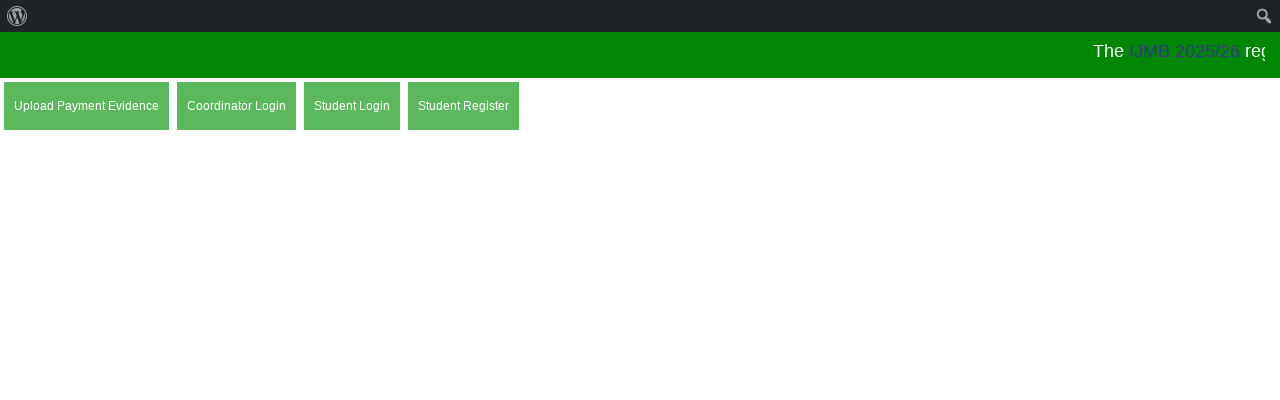

--- FILE ---
content_type: text/html; charset=UTF-8
request_url: https://ijmb.com.ng/ijmb-exam/
body_size: 189537
content:
<!DOCTYPE html><html lang="en-GB" prefix="og: https://ogp.me/ns#" class="no-js"><head><script data-no-optimize="1">var litespeed_docref=sessionStorage.getItem("litespeed_docref");litespeed_docref&&(Object.defineProperty(document,"referrer",{get:function(){return litespeed_docref}}),sessionStorage.removeItem("litespeed_docref"));</script> <meta charset="UTF-8" /><meta http-equiv="X-UA-Compatible" content="IE=edge" /><meta name="viewport" content="width=device-width, initial-scale=1"><meta charset="UTF-8"><meta name="viewport" content="width=device-width, initial-scale=1"><link rel="profile" href="http://gmpg.org/xfn/11"><link rel="pingback" href="https://ijmb.com.ng/xmlrpc.php"> <script type="litespeed/javascript">(function(c,l,a,r,i,t,y){c[a]=c[a]||function(){(c[a].q=c[a].q||[]).push(arguments)};t=l.createElement(r);t.async=1;t.src="https://www.clarity.ms/tag/"+i;y=l.getElementsByTagName(r)[0];y.parentNode.insertBefore(t,y)})(window,document,"clarity","script","m3qhga9zx7")</script>  <script type="litespeed/javascript">(function(w,d,s,l,i){w[l]=w[l]||[];w[l].push({'gtm.start':new Date().getTime(),event:'gtm.js'});var f=d.getElementsByTagName(s)[0],j=d.createElement(s),dl=l!='dataLayer'?'&l='+l:'';j.async=!0;j.src='https://www.googletagmanager.com/gtm.js?id='+i+dl;f.parentNode.insertBefore(j,f)})(window,document,'script','dataLayer','GTM-K6C4XH8')</script>  <script type="litespeed/javascript" data-src="https://pagead2.googlesyndication.com/pagead/js?client=ca-pub-6362001837710462"
     crossorigin="anonymous"></script>  <script type="litespeed/javascript" data-src="https://www.googletagmanager.com/gtag/js?id=G-WY0ZRE3HRG"></script> <script type="litespeed/javascript">window.dataLayer=window.dataLayer||[];function gtag(){dataLayer.push(arguments)}
gtag('js',new Date());gtag('config','G-WY0ZRE3HRG');gtag('config','AW-17066191514')</script>  <script type="litespeed/javascript">!function(f,b,e,v,n,t,s){if(f.fbq)return;n=f.fbq=function(){n.callMethod?n.callMethod.apply(n,arguments):n.queue.push(arguments)};if(!f._fbq)f._fbq=n;n.push=n;n.loaded=!0;n.version='2.0';n.queue=[];t=b.createElement(e);t.async=!0;t.src=v;s=b.getElementsByTagName(e)[0];s.parentNode.insertBefore(t,s)}(window,document,'script','https://connect.facebook.net/en_US/fbevents.js');fbq('init','1126128554220562');fbq('track','PageView')</script> <noscript>
<img height="1" width="1" style="display:none"
src="https://www.facebook.com/tr?id=1126128554220562&ev=PageView&noscript=1"/>
</noscript> <script id="mcjs" type="litespeed/javascript">!function(c,h,i,m,p){m=c.createElement(h),p=c.getElementsByTagName(h)[0],m.async=1,m.src=i,p.parentNode.insertBefore(m,p)}(window,"script","https://chimpstatic.com/mcjs-connected/js/users/f99321de78f16529848834c58/ea349a24ed735077afb863f48.js")</script> <meta name="facebook-domain-verification" content="mdk5vq08giejv8pg0z9kp4pz4uioah" /><style id="vamtam-theme-options">:root {--vamtam-default-bg-color:#fff;
--vamtam-default-line-color:rgba( var( --vamtam-accent-color-7-rgb ), 1 );
--vamtam-small-padding:20px;
--vamtam-horizontal-padding:50px;
--vamtam-vertical-padding:30px;
--vamtam-horizontal-padding-large:60px;
--vamtam-vertical-padding-large:60px;
--vamtam-no-border-link:none;
--vamtam-border-radius:0px;
--vamtam-border-radius-oval:0px;
--vamtam-border-radius-small:0px;
--vamtam-overlay-color:#ffffff;
--vamtam-overlay-color-hc:#000000;
--vamtam-box-outer-padding:60px;
--vamtam-body-link-regular:#36348E;
--vamtam-body-link-visited:#36348E;
--vamtam-body-link-hover:#FFC53A;
--vamtam-body-link-active:#FFC53A;
--vamtam-input-border-radius:0px 0px 0px 0px;
--vamtam-btn-text-color:#36348E;
--vamtam-btn-hover-text-color:#36348E;
--vamtam-btn-bg-color:#00000000;
--vamtam-site-max-width:1260px;
--vamtam-primary-font-color:#292929;
--vamtam-h1-color:#FFFFFF;
--vamtam-h2-color:#292929;
--vamtam-h3-color:#292929;
--vamtam-h4-color:#292929;
--vamtam-h5-color:#292929;
--vamtam-h6-color:#292929;
--vamtam-accent-color-1:#36348E;
--vamtam-accent-color-1-hc:#FFFFFF;
--vamtam-accent-color-1-rgb:54,52,142;
--vamtam-accent-color-2:#FFC53A;
--vamtam-accent-color-2-hc:#000000;
--vamtam-accent-color-2-rgb:255,197,58;
--vamtam-accent-color-3:#CDD4FB;
--vamtam-accent-color-3-hc:#000000;
--vamtam-accent-color-3-rgb:205,212,251;
--vamtam-accent-color-4:#FAFAFA;
--vamtam-accent-color-4-hc:#000000;
--vamtam-accent-color-4-rgb:250,250,250;
--vamtam-accent-color-5:#FFFFFF;
--vamtam-accent-color-5-hc:#000000;
--vamtam-accent-color-5-rgb:255,255,255;
--vamtam-accent-color-6:#292929;
--vamtam-accent-color-6-hc:#FFFFFF;
--vamtam-accent-color-6-rgb:41,41,41;
--vamtam-accent-color-7:#B7D8EF;
--vamtam-accent-color-7-hc:#000000;
--vamtam-accent-color-7-rgb:183,216,239;
--vamtam-accent-color-8:#545454;
--vamtam-accent-color-8-hc:#FFFFFF;
--vamtam-accent-color-8-rgb:84,84,84;
--vamtam-sticky-header-bg-color:#36348E;
--vamtam-primary-font-font-family:'Inter';
--vamtam-primary-font-font-weight:400;
--vamtam-primary-font-font-size-desktop:18px;
--vamtam-primary-font-font-size-tablet:18px;
--vamtam-primary-font-font-size-phone:16px;
--vamtam-primary-font-line-height-desktop:1.6em;
--vamtam-primary-font-line-height-tablet:1.6em;
--vamtam-primary-font-line-height-phone:24px;
--vamtam-h1-font-family:'Work Sans';
--vamtam-h1-font-weight:800;
--vamtam-h1-font-size-desktop:55px;
--vamtam-h1-font-size-tablet:55px;
--vamtam-h1-font-size-phone:34px;
--vamtam-h1-line-height-desktop:1.1em;
--vamtam-h1-line-height-tablet:1.1em;
--vamtam-h1-line-height-phone:1.1em;
--vamtam-h2-font-family:'Work Sans';
--vamtam-h2-font-weight:700;
--vamtam-h2-font-size-desktop:50px;
--vamtam-h2-font-size-tablet:50px;
--vamtam-h2-font-size-phone:30px;
--vamtam-h2-line-height-desktop:1.2em;
--vamtam-h2-line-height-tablet:1.2em;
--vamtam-h2-line-height-phone:1.2em;
--vamtam-h3-font-family:'Work Sans';
--vamtam-h3-font-weight:700;
--vamtam-h3-font-size-desktop:36px;
--vamtam-h3-font-size-tablet:36px;
--vamtam-h3-font-size-phone:26px;
--vamtam-h3-line-height-desktop:1.2em;
--vamtam-h3-line-height-tablet:1.2em;
--vamtam-h3-line-height-phone:1.3em;
--vamtam-h4-font-family:'Work Sans';
--vamtam-h4-font-weight:800;
--vamtam-h4-font-size-desktop:26px;
--vamtam-h4-font-size-tablet:26px;
--vamtam-h4-font-size-phone:22px;
--vamtam-h4-line-height-desktop:1.2em;
--vamtam-h4-line-height-tablet:1.2em;
--vamtam-h4-line-height-phone:1.2em;
--vamtam-h5-font-family:'Work Sans';
--vamtam-h5-font-weight:600;
--vamtam-h5-font-size-desktop:24px;
--vamtam-h5-font-size-tablet:24px;
--vamtam-h5-font-size-phone:22px;
--vamtam-h5-line-height-desktop:1.2em;
--vamtam-h5-line-height-tablet:1.2em;
--vamtam-h5-line-height-phone:1.3em;
--vamtam-h6-font-family:'Inter';
--vamtam-h6-font-weight:500;
--vamtam-h6-transform:none;
--vamtam-h6-font-size-desktop:18px;
--vamtam-h6-font-size-tablet:18px;
--vamtam-h6-font-size-phone:18px;
--vamtam-h6-line-height-desktop:1.3em;
--vamtam-h6-line-height-tablet:1.3em;
--vamtam-h6-line-height-phone:1.3em;
--vamtam-icon-shield-vertical:'\e911';
--vamtam-icon-Logo-Mark:'\e90f';
--vamtam-icon-shield:'\e90e';
--vamtam-icon-search:'\e90d';
--vamtam-icon-arrow-down:'\e900';
--vamtam-icon-arrow-up:'\e912';
--vamtam-icon-arrow-right-short:'\e913';
--vamtam-icon-arrow-left-short:'\e914';
--vamtam-icon-arrow-left:'\e901';
--vamtam-icon-arrow-right:'\e902';
--vamtam-icon-clock:'\e906';
--vamtam-icon-menu:'\e90b';
--vamtam-icon-campus:'\e904';
--vamtam-icon-calendar:'\e903';
--vamtam-icon-chat:'\e905';
--vamtam-icon-degree:'\e907';
--vamtam-icon-design:'\e908';
--vamtam-icon-education:'\e909';
--vamtam-icon-list:'\e90a';
--vamtam-icon-park:'\e90c';
--vamtam-icon-play:'\e910';
--vamtam-loading-animation:url('https://ijmb.com.ng/wp-content/themes/estudiar/vamtam/assets/images/loader-ring.gif');
}</style><style>img:is([sizes="auto" i], [sizes^="auto," i]) { contain-intrinsic-size: 3000px 1500px }</style><title>IJMB Exam Guide | All About IJMB Examinations And How To Pass IJMB Exam | IJMB</title><meta name="description" content="IJMB Guide"/><meta name="robots" content="follow, index, max-snippet:800, max-video-preview:600, max-image-preview:large"/><link rel="canonical" href="https://ijmb.com.ng/ijmb-exam/" /><meta property="og:locale" content="en_GB" /><meta property="og:type" content="article" /><meta property="og:title" content="IJMB Exam Guide | All About IJMB Examinations And How To Pass IJMB Exam | IJMB" /><meta property="og:description" content="IJMB Guide" /><meta property="og:url" content="https://ijmb.com.ng/ijmb-exam/" /><meta property="og:site_name" content="IJMB Website, IJMB Registration Portal &amp; Admission" /><meta property="article:publisher" content="https://web.facebook.com/ijmbwebsite/" /><meta property="article:author" content="https://web.facebook.com/michael.ekundayo3/" /><meta property="article:section" content="IJMB" /><meta property="og:image" content="https://ijmb.com.ng/wp-content/uploads/2018/04/IJMB.jpg" /><meta property="og:image:secure_url" content="https://ijmb.com.ng/wp-content/uploads/2018/04/IJMB.jpg" /><meta property="og:image:width" content="914" /><meta property="og:image:height" content="400" /><meta property="og:image:alt" content="IJMB" /><meta property="og:image:type" content="image/jpeg" /><meta name="twitter:card" content="summary_large_image" /><meta name="twitter:title" content="IJMB Exam Guide | All About IJMB Examinations And How To Pass IJMB Exam | IJMB" /><meta name="twitter:description" content="IJMB Guide" /><meta name="twitter:image" content="https://ijmb.com.ng/wp-content/uploads/2018/04/IJMB.jpg" /><meta name="twitter:label1" content="Time to read" /><meta name="twitter:data1" content="8 minutes" /><link rel="alternate" type="application/rss+xml" title="IJMB &raquo; Feed" href="https://ijmb.com.ng/feed/" /><link rel="alternate" type="application/rss+xml" title="IJMB &raquo; Comments Feed" href="https://ijmb.com.ng/comments/feed/" /><link data-optimized="2" rel="stylesheet" href="https://ijmb.com.ng/wp-content/litespeed/css/ff1709d4c80f21404db5e65282fa7b5e.css?ver=58325" /><style id='admin-bar-inline-css' type='text/css'>@media screen { html { margin-top: 32px !important; } }
		@media screen and ( max-width: 782px ) { html { margin-top: 46px !important; } }
	
@media print { #wpadminbar { display:none; } }</style><style id='classic-theme-styles-inline-css' type='text/css'>/*! This file is auto-generated */
.wp-block-button__link{color:#fff;background-color:#32373c;border-radius:9999px;box-shadow:none;text-decoration:none;padding:calc(.667em + 2px) calc(1.333em + 2px);font-size:1.125em}.wp-block-file__button{background:#32373c;color:#fff;text-decoration:none}</style><style id='global-styles-inline-css' type='text/css'>:root{--wp--preset--aspect-ratio--square: 1;--wp--preset--aspect-ratio--4-3: 4/3;--wp--preset--aspect-ratio--3-4: 3/4;--wp--preset--aspect-ratio--3-2: 3/2;--wp--preset--aspect-ratio--2-3: 2/3;--wp--preset--aspect-ratio--16-9: 16/9;--wp--preset--aspect-ratio--9-16: 9/16;--wp--preset--color--black: #000000;--wp--preset--color--cyan-bluish-gray: #abb8c3;--wp--preset--color--white: #ffffff;--wp--preset--color--pale-pink: #f78da7;--wp--preset--color--vivid-red: #cf2e2e;--wp--preset--color--luminous-vivid-orange: #ff6900;--wp--preset--color--luminous-vivid-amber: #fcb900;--wp--preset--color--light-green-cyan: #7bdcb5;--wp--preset--color--vivid-green-cyan: #00d084;--wp--preset--color--pale-cyan-blue: #8ed1fc;--wp--preset--color--vivid-cyan-blue: #0693e3;--wp--preset--color--vivid-purple: #9b51e0;--wp--preset--gradient--vivid-cyan-blue-to-vivid-purple: linear-gradient(135deg,rgba(6,147,227,1) 0%,rgb(155,81,224) 100%);--wp--preset--gradient--light-green-cyan-to-vivid-green-cyan: linear-gradient(135deg,rgb(122,220,180) 0%,rgb(0,208,130) 100%);--wp--preset--gradient--luminous-vivid-amber-to-luminous-vivid-orange: linear-gradient(135deg,rgba(252,185,0,1) 0%,rgba(255,105,0,1) 100%);--wp--preset--gradient--luminous-vivid-orange-to-vivid-red: linear-gradient(135deg,rgba(255,105,0,1) 0%,rgb(207,46,46) 100%);--wp--preset--gradient--very-light-gray-to-cyan-bluish-gray: linear-gradient(135deg,rgb(238,238,238) 0%,rgb(169,184,195) 100%);--wp--preset--gradient--cool-to-warm-spectrum: linear-gradient(135deg,rgb(74,234,220) 0%,rgb(151,120,209) 20%,rgb(207,42,186) 40%,rgb(238,44,130) 60%,rgb(251,105,98) 80%,rgb(254,248,76) 100%);--wp--preset--gradient--blush-light-purple: linear-gradient(135deg,rgb(255,206,236) 0%,rgb(152,150,240) 100%);--wp--preset--gradient--blush-bordeaux: linear-gradient(135deg,rgb(254,205,165) 0%,rgb(254,45,45) 50%,rgb(107,0,62) 100%);--wp--preset--gradient--luminous-dusk: linear-gradient(135deg,rgb(255,203,112) 0%,rgb(199,81,192) 50%,rgb(65,88,208) 100%);--wp--preset--gradient--pale-ocean: linear-gradient(135deg,rgb(255,245,203) 0%,rgb(182,227,212) 50%,rgb(51,167,181) 100%);--wp--preset--gradient--electric-grass: linear-gradient(135deg,rgb(202,248,128) 0%,rgb(113,206,126) 100%);--wp--preset--gradient--midnight: linear-gradient(135deg,rgb(2,3,129) 0%,rgb(40,116,252) 100%);--wp--preset--font-size--small: 13px;--wp--preset--font-size--medium: 20px;--wp--preset--font-size--large: 36px;--wp--preset--font-size--x-large: 42px;--wp--preset--spacing--20: 0.44rem;--wp--preset--spacing--30: 0.67rem;--wp--preset--spacing--40: 1rem;--wp--preset--spacing--50: 1.5rem;--wp--preset--spacing--60: 2.25rem;--wp--preset--spacing--70: 3.38rem;--wp--preset--spacing--80: 5.06rem;--wp--preset--shadow--natural: 6px 6px 9px rgba(0, 0, 0, 0.2);--wp--preset--shadow--deep: 12px 12px 50px rgba(0, 0, 0, 0.4);--wp--preset--shadow--sharp: 6px 6px 0px rgba(0, 0, 0, 0.2);--wp--preset--shadow--outlined: 6px 6px 0px -3px rgba(255, 255, 255, 1), 6px 6px rgba(0, 0, 0, 1);--wp--preset--shadow--crisp: 6px 6px 0px rgba(0, 0, 0, 1);}:where(.is-layout-flex){gap: 0.5em;}:where(.is-layout-grid){gap: 0.5em;}body .is-layout-flex{display: flex;}.is-layout-flex{flex-wrap: wrap;align-items: center;}.is-layout-flex > :is(*, div){margin: 0;}body .is-layout-grid{display: grid;}.is-layout-grid > :is(*, div){margin: 0;}:where(.wp-block-columns.is-layout-flex){gap: 2em;}:where(.wp-block-columns.is-layout-grid){gap: 2em;}:where(.wp-block-post-template.is-layout-flex){gap: 1.25em;}:where(.wp-block-post-template.is-layout-grid){gap: 1.25em;}.has-black-color{color: var(--wp--preset--color--black) !important;}.has-cyan-bluish-gray-color{color: var(--wp--preset--color--cyan-bluish-gray) !important;}.has-white-color{color: var(--wp--preset--color--white) !important;}.has-pale-pink-color{color: var(--wp--preset--color--pale-pink) !important;}.has-vivid-red-color{color: var(--wp--preset--color--vivid-red) !important;}.has-luminous-vivid-orange-color{color: var(--wp--preset--color--luminous-vivid-orange) !important;}.has-luminous-vivid-amber-color{color: var(--wp--preset--color--luminous-vivid-amber) !important;}.has-light-green-cyan-color{color: var(--wp--preset--color--light-green-cyan) !important;}.has-vivid-green-cyan-color{color: var(--wp--preset--color--vivid-green-cyan) !important;}.has-pale-cyan-blue-color{color: var(--wp--preset--color--pale-cyan-blue) !important;}.has-vivid-cyan-blue-color{color: var(--wp--preset--color--vivid-cyan-blue) !important;}.has-vivid-purple-color{color: var(--wp--preset--color--vivid-purple) !important;}.has-black-background-color{background-color: var(--wp--preset--color--black) !important;}.has-cyan-bluish-gray-background-color{background-color: var(--wp--preset--color--cyan-bluish-gray) !important;}.has-white-background-color{background-color: var(--wp--preset--color--white) !important;}.has-pale-pink-background-color{background-color: var(--wp--preset--color--pale-pink) !important;}.has-vivid-red-background-color{background-color: var(--wp--preset--color--vivid-red) !important;}.has-luminous-vivid-orange-background-color{background-color: var(--wp--preset--color--luminous-vivid-orange) !important;}.has-luminous-vivid-amber-background-color{background-color: var(--wp--preset--color--luminous-vivid-amber) !important;}.has-light-green-cyan-background-color{background-color: var(--wp--preset--color--light-green-cyan) !important;}.has-vivid-green-cyan-background-color{background-color: var(--wp--preset--color--vivid-green-cyan) !important;}.has-pale-cyan-blue-background-color{background-color: var(--wp--preset--color--pale-cyan-blue) !important;}.has-vivid-cyan-blue-background-color{background-color: var(--wp--preset--color--vivid-cyan-blue) !important;}.has-vivid-purple-background-color{background-color: var(--wp--preset--color--vivid-purple) !important;}.has-black-border-color{border-color: var(--wp--preset--color--black) !important;}.has-cyan-bluish-gray-border-color{border-color: var(--wp--preset--color--cyan-bluish-gray) !important;}.has-white-border-color{border-color: var(--wp--preset--color--white) !important;}.has-pale-pink-border-color{border-color: var(--wp--preset--color--pale-pink) !important;}.has-vivid-red-border-color{border-color: var(--wp--preset--color--vivid-red) !important;}.has-luminous-vivid-orange-border-color{border-color: var(--wp--preset--color--luminous-vivid-orange) !important;}.has-luminous-vivid-amber-border-color{border-color: var(--wp--preset--color--luminous-vivid-amber) !important;}.has-light-green-cyan-border-color{border-color: var(--wp--preset--color--light-green-cyan) !important;}.has-vivid-green-cyan-border-color{border-color: var(--wp--preset--color--vivid-green-cyan) !important;}.has-pale-cyan-blue-border-color{border-color: var(--wp--preset--color--pale-cyan-blue) !important;}.has-vivid-cyan-blue-border-color{border-color: var(--wp--preset--color--vivid-cyan-blue) !important;}.has-vivid-purple-border-color{border-color: var(--wp--preset--color--vivid-purple) !important;}.has-vivid-cyan-blue-to-vivid-purple-gradient-background{background: var(--wp--preset--gradient--vivid-cyan-blue-to-vivid-purple) !important;}.has-light-green-cyan-to-vivid-green-cyan-gradient-background{background: var(--wp--preset--gradient--light-green-cyan-to-vivid-green-cyan) !important;}.has-luminous-vivid-amber-to-luminous-vivid-orange-gradient-background{background: var(--wp--preset--gradient--luminous-vivid-amber-to-luminous-vivid-orange) !important;}.has-luminous-vivid-orange-to-vivid-red-gradient-background{background: var(--wp--preset--gradient--luminous-vivid-orange-to-vivid-red) !important;}.has-very-light-gray-to-cyan-bluish-gray-gradient-background{background: var(--wp--preset--gradient--very-light-gray-to-cyan-bluish-gray) !important;}.has-cool-to-warm-spectrum-gradient-background{background: var(--wp--preset--gradient--cool-to-warm-spectrum) !important;}.has-blush-light-purple-gradient-background{background: var(--wp--preset--gradient--blush-light-purple) !important;}.has-blush-bordeaux-gradient-background{background: var(--wp--preset--gradient--blush-bordeaux) !important;}.has-luminous-dusk-gradient-background{background: var(--wp--preset--gradient--luminous-dusk) !important;}.has-pale-ocean-gradient-background{background: var(--wp--preset--gradient--pale-ocean) !important;}.has-electric-grass-gradient-background{background: var(--wp--preset--gradient--electric-grass) !important;}.has-midnight-gradient-background{background: var(--wp--preset--gradient--midnight) !important;}.has-small-font-size{font-size: var(--wp--preset--font-size--small) !important;}.has-medium-font-size{font-size: var(--wp--preset--font-size--medium) !important;}.has-large-font-size{font-size: var(--wp--preset--font-size--large) !important;}.has-x-large-font-size{font-size: var(--wp--preset--font-size--x-large) !important;}
:where(.wp-block-post-template.is-layout-flex){gap: 1.25em;}:where(.wp-block-post-template.is-layout-grid){gap: 1.25em;}
:where(.wp-block-columns.is-layout-flex){gap: 2em;}:where(.wp-block-columns.is-layout-grid){gap: 2em;}
:root :where(.wp-block-pullquote){font-size: 1.5em;line-height: 1.6;}</style><style id='vamtam-front-all-inline-css' type='text/css'>@font-face {
				font-family: 'icomoon';
				src: url(https://ijmb.com.ng/wp-content/themes/estudiar/vamtam/assets/fonts/icons/icomoon.woff2) format('woff2'),
					 url( https://ijmb.com.ng/wp-content/themes/estudiar/vamtam/assets/fonts/icons/icomoon.woff) format('woff'),
					 url(https://ijmb.com.ng/wp-content/themes/estudiar/vamtam/assets/fonts/icons/icomoon.ttf) format('ttf');
				font-weight: normal;
				font-style: normal;
				font-display: swap;
			}
		
				@font-face {
					font-family: 'vamtam-theme';
					src: url(https://ijmb.com.ng/wp-content/themes/estudiar/vamtam/assets/fonts/theme-icons/theme-icons.woff2) format('woff2'),
						url(https://ijmb.com.ng/wp-content/themes/estudiar/vamtam/assets/fonts/theme-icons/theme-icons.woff) format('woff');
					font-weight: normal;
					font-style: normal;
					font-display: swap;
				}
			
@font-face {
	font-family: 'Nexa';
	font-style: normal;
	font-weight: 300;
	font-display: swap;
	src: url('https://estudiar.vamtam.com/wp-content/uploads/2020/05/NexaText-Light.eot');
	src: url('https://estudiar.vamtam.com/wp-content/uploads/2020/05/NexaText-Light.eot?#iefix') format('embedded-opentype'),
		url('https://estudiar.vamtam.com/wp-content/uploads/2020/05/NexaTextDemo-Light.woff2') format('woff2'),
		url('https://estudiar.vamtam.com/wp-content/uploads/2020/05/NexaTextDemo-Light.woff') format('woff'),
		url('https://estudiar.vamtam.com/wp-content/uploads/2020/05/NexaTextDemo-Light.ttf') format('truetype'),
		url('https://estudiar.vamtam.com/wp-content/uploads/2020/05/NexaTextDemo-Light.svg#Nexa') format('svg');
}
@font-face {
	font-family: 'Nexa';
	font-style: normal;
	font-weight: bold;
	font-display: swap;
	src: url('https://estudiar.vamtam.com/wp-content/uploads/2020/05/NexaTextDemo-Bold.eot');
	src: url('https://estudiar.vamtam.com/wp-content/uploads/2020/05/NexaTextDemo-Bold.eot?#iefix') format('embedded-opentype'),
		url('https://estudiar.vamtam.com/wp-content/uploads/2020/05/NexaTextDemo-Bold.woff2') format('woff2'),
		url('https://estudiar.vamtam.com/wp-content/uploads/2020/05/NexaTextDemo-Bold.woff') format('woff'),
		url('https://estudiar.vamtam.com/wp-content/uploads/2020/05/NexaTextDemo-Bold.ttf') format('truetype'),
		url('https://estudiar.vamtam.com/wp-content/uploads/2020/05/NexaTextDemo-Bold.svg#Nexa') format('svg');
}
@font-face {
	font-family: 'Jomolhari';
	font-style: normal;
	font-weight: normal;
	font-display: swap;
	src: url('https://estudiar.vamtam.com/wp-content/uploads/2020/03/Jomolhari-Regular.eot');
	src: url('https://estudiar.vamtam.com/wp-content/uploads/2020/03/Jomolhari-Regular.eot?#iefix') format('embedded-opentype'),
		url('https://estudiar.vamtam.com/wp-content/uploads/2020/03/Jomolhari-Regular.woff2') format('woff2'),
		url('https://estudiar.vamtam.com/wp-content/uploads/2020/03/Jomolhari-Regular.woff') format('woff'),
		url('https://estudiar.vamtam.com/wp-content/uploads/2020/03/Jomolhari-Regular.ttf') format('truetype'),
		url('https://estudiar.vamtam.com/wp-content/uploads/2020/03/Jomolhari-Regular.svg#Jomolhari') format('svg');
}


.vamtam-box-outer-padding,
.limit-wrapper,
.header-padding {
	padding-left: 0;
	padding-right: 0;
}

.vamtam-box-outer-padding .vamtam-box-outer-padding,
.limit-wrapper .limit-wrapper,
.elementor .limit-wrapper {
	padding-left: 0;
	padding-right: 0;
	margin-left: 0;
	margin-right: 0;
}

@media ( min-width: 1026px ) and ( max-width: 1260px ) {
	.vamtam-box-outer-padding,
	.limit-wrapper,
	.header-padding {
		padding-left: 40px;
		padding-right: 40px;
	}
}

@media ( max-width: 1025px ) {
	.vamtam-box-outer-padding,
	.limit-wrapper,
	.header-padding {
		padding-left: 30px;
		padding-right: 30px;
	}
}

@media ( max-width: 768px ) {
	.vamtam-box-outer-padding,
	.limit-wrapper,
	.header-padding {
		padding-left: 20px;
		padding-right: 20px;
	}
}</style><link rel="preconnect" href="https://fonts.gstatic.com/" crossorigin><script type="litespeed/javascript" data-src="https://ijmb.com.ng/wp-includes/js/jquery/jquery.min.js" id="jquery-core-js"></script> <link rel="https://api.w.org/" href="https://ijmb.com.ng/wp-json/" /><link rel="alternate" title="JSON" type="application/json" href="https://ijmb.com.ng/wp-json/wp/v2/posts/1609" /><link rel="EditURI" type="application/rsd+xml" title="RSD" href="https://ijmb.com.ng/xmlrpc.php?rsd" /><link rel='shortlink' href='https://ijmb.com.ng/?p=1609' /><link rel="alternate" title="oEmbed (JSON)" type="application/json+oembed" href="https://ijmb.com.ng/wp-json/oembed/1.0/embed?url=https%3A%2F%2Fijmb.com.ng%2Fijmb-exam%2F" /><link rel="alternate" title="oEmbed (XML)" type="text/xml+oembed" href="https://ijmb.com.ng/wp-json/oembed/1.0/embed?url=https%3A%2F%2Fijmb.com.ng%2Fijmb-exam%2F&#038;format=xml" /><style>/* CSS added by WP Meta and Date Remover*/.entry-meta {display:none !important;} .home .entry-meta { display: none; } .entry-footer {display:none !important;} .home .entry-footer { display: none; }</style> <script type="application/ld+json">{
    "@context": "https://schema.org",
    "@type": "EducationalOrganization",
    "name": "IJMB REGISTRATION PORTAL",
    "url": "https://ijmb.com.ng",
    "logo": "https://ijmb.com.ng/wp-content/uploads/2018/04/IJMB-website-LOGO.jpg",
    "contactPoint": [
        {
            "@type": "ContactPoint",
            "telephone": "+2348105087367",
            "contactType": "customer service",
            "email": "info@ijmb.com.ng",
            "areaServed": [
                "NG"
            ],
            "availableLanguage": [
                "English"
            ]
        }
    ],
    "sameAs": [
        "https://web.facebook.com/ijmbwebsite",
        "https://twitter.com/IJMBOfficial",
        "https://www.instagram.com/ijmbwebsite"
    ]
}</script> <script type="application/ld+json">{
    "@context": "https://schema.org",
    "@type": "WebSite",
    "name": "IJMB REGISTRATION PORTAL",
    "alternateName": "IJMB Official Website",
    "url": "https://ijmb.com.ng",
    "potentialAction": [
        {
            "@type": "SearchAction",
            "target": "https://ijmb.com.ng/?s=search_term_string{search_term_string}",
            "query-input": "required name=search_term_string"
        },
        {
            "@type": "SearchAction",
            "target": "https://ijmb.com.ng/?s={search_term_string}{search_term_string}",
            "query-input": "required name=search_term_string"
        }
    ]
}</script> <script type="application/ld+json">{
    "@context": "https://schema.org",
    "@type": "Article",
    "mainEntityOfPage": {
        "@type": "WebPage",
        "@id": "https://ijmb.com.ng/ijmb-exam/"
    },
    "headline": "IJMB Exam Guide | All About IJMB Examinations And How To Pass IJMB Exam",
    "datePublished": false,
    "dateModified": "2025-01-31T07:23:13+0100",
    "author": {
        "@type": "Person",
        "name": ""
    },
    "description": "IJMB GuideIJMB exams guide 101 as the name implies contains all necessary information pertaining to rules and ",
    "image": {
        "@type": "ImageObject",
        "url": "https://ijmb.com.ng/wp-content/uploads/2018/04/IJMB-website-LOGO.jpg",
        "width": 600,
        "height": 600
    },
    "publisher": {
        "@type": "Organization",
        "name": "IJMB REGISTRATION PORTAL",
        "logo": {
            "@type": "ImageObject",
            "url": "https://ijmb.com.ng/wp-content/uploads/2018/04/IJMB-website-LOGO.jpg",
            "width": 600,
            "height": 600
        }
    }
}</script> <script type="application/ld+json">{
    "@context": "https://schema.org",
    "@type": "BlogPosting",
    "mainEntityOfPage": {
        "@type": "WebPage",
        "@id": "https://ijmb.com.ng/ijmb-exam/"
    },
    "headline": "IJMB Exam Guide | All About IJMB Examinations And How To Pass IJMB Exam",
    "datePublished": false,
    "dateModified": "2025-01-31T07:23:13+0100",
    "author": {
        "@type": "Person",
        "name": ""
    },
    "description": "IJMB GuideIJMB exams guide 101 as the name implies contains all necessary information pertaining to rules and ",
    "image": {
        "@type": "ImageObject",
        "url": "https://ijmb.com.ng/wp-content/uploads/2018/04/cropped-IJMB-website-LOGO-3-1.jpg",
        "width": 600,
        "height": 121
    },
    "publisher": {
        "@type": "Organization",
        "name": "IJMB REGISTRATION PORTAL",
        "logo": {
            "@type": "ImageObject",
            "url": "https://ijmb.com.ng/wp-content/uploads/2018/04/IJMB-website-LOGO.jpg",
            "width": 600,
            "height": 600
        }
    }
}</script> <script type="application/ld+json">{
    "@context": "https://schema.org",
    "@type": "WebSite",
    "name": "IJMB REGISTRATION PORTAL",
    "alternateName": "IJMB Official Website",
    "url": "https://ijmb.com.ng",
    "potentialAction": [
        {
            "@type": "SearchAction",
            "target": "https://ijmb.com.ng/?s=search_term_string{search_term_string}",
            "query-input": "required name=search_term_string"
        },
        {
            "@type": "SearchAction",
            "target": "https://ijmb.com.ng/?s={search_term_string}{search_term_string}",
            "query-input": "required name=search_term_string"
        }
    ]
}</script>  <script type="litespeed/javascript">var ajax_url='https://ijmb.com.ng/wp-admin/admin-ajax.php'</script> <script type="litespeed/javascript">window.wpUserData={}</script><meta name="generator" content="Elementor 3.25.4; settings: css_print_method-external, google_font-enabled, font_display-auto"><style>.e-con.e-parent:nth-of-type(n+4):not(.e-lazyloaded):not(.e-no-lazyload),
				.e-con.e-parent:nth-of-type(n+4):not(.e-lazyloaded):not(.e-no-lazyload) * {
					background-image: none !important;
				}
				@media screen and (max-height: 1024px) {
					.e-con.e-parent:nth-of-type(n+3):not(.e-lazyloaded):not(.e-no-lazyload),
					.e-con.e-parent:nth-of-type(n+3):not(.e-lazyloaded):not(.e-no-lazyload) * {
						background-image: none !important;
					}
				}
				@media screen and (max-height: 640px) {
					.e-con.e-parent:nth-of-type(n+2):not(.e-lazyloaded):not(.e-no-lazyload),
					.e-con.e-parent:nth-of-type(n+2):not(.e-lazyloaded):not(.e-no-lazyload) * {
						background-image: none !important;
					}
				}</style><link rel="icon" href="https://ijmb.com.ng/wp-content/uploads/2018/04/cropped-cropped-IJMB-website-LOGO-e1670516710952-48x48.jpg" sizes="32x32" /><link rel="icon" href="https://ijmb.com.ng/wp-content/uploads/2018/04/cropped-cropped-IJMB-website-LOGO-e1670516710952.jpg" sizes="192x192" /><link rel="apple-touch-icon" href="https://ijmb.com.ng/wp-content/uploads/2018/04/cropped-cropped-IJMB-website-LOGO-e1670516710952.jpg" /><meta name="msapplication-TileImage" content="https://ijmb.com.ng/wp-content/uploads/2018/04/cropped-cropped-IJMB-website-LOGO-e1670516710952.jpg" /><style type="text/css" id="wp-custom-css">.parent-form ul li {
width: 50%;
display: inline-block;
}

.parent-form ul li input, .parent-form ul li select, .parent-form input, .parent-form select {
    width: 100% !important;
    border-bottom: 2px solid #008601;
    border-left: none;
    border-right: none;
    border-top: none;
    box-shadow: 0 0 2px #ddd;
    outline: 0;
    height: 40px;
    border-bottom-left-radius: 10px !important;
    border-bottom-right-radius: 10px !important;
    color: #008601;
    font-size: 16px;
}

.parent-form ul li label, .parent-form label {
    font-size: 16px !important;
    color: #000;
    font-weight: 500 !important;
    margin-bottom: 10px;
}

.parent-form ul#input_1_16 input {
    height: initial !important;
    margin: 0px 5px 0px;
}

.parent-form ul#input_1_16 label {
    margin: 0px !IMPORTANT;
}
.parent-form li.sittings {
    width: 100% !important;
}
.post-1720 header.entry-header, .post-1717 header.entry-header,
.post-2461 header.entry-header{
    background: #000;
	border-top-left-radius: 20px;
    border-top-right-radius: 20px;
    text-align: center;
    padding: 6px 0;
}
.parent-form input#gform_submit_button_1:hover, .parent-form button:hover {
    background: #008601;
}

.post-1720 h1.page-title, .post-1717 h1.page-title, 
.post-2461 h1.page-title {
    color: #fff;
    font-size: 30px;
}
div.parent-form_wrapper {
    margin-top: 0;
}
.parent-form {
    margin-bottom: 30px !important;
	border: 1px solid #008601;
	border-top: none;
    border-bottom: 6px solid #008601;
    border-bottom-left-radius: 20px;
    border-bottom-right-radius: 20px;
    padding: 20px;
    box-sizing: border-box !important;
}

.parent-form .gform_footer.top_label {
    text-align: center;
}

.parent-form input#gform_submit_button_1, .parent-form button {
    padding: 10px 16px;
    font-size: 18px;
    line-height: 1.3333333;
    border-radius: 6px;
    color: #fff;
    background-color: #5cb85c;
    border-color: #4cae4c;
}
.parent-form input::placeholder {
    color: #008601 !important;
}

.parent-form li.gchoice_1_16_0 label, .parent-form li.gchoice_1_16_1 label {
    color: #008601 !important;
}
.parent-form li.sitting-fields {
    width: 25% !important;
}
.parent-form li.subjects-field {
    width: 33.3% !important;
}

@media screen and (max-width: 767px) {
.parent-form ul li, .parent-form li.sitting-fields {
    width: 100% !important;
}
}

.login-btn {
	text-align: right;
	margin-top: 15px;
}
.login-btn a {
    padding: 10px;
    background: #5cb85c;
    color: #fff;
	margin: 5px;
}

.login-btn a:hover {
    background: #008601;
}
.btn-primary{
	background: #5cb85c;
	border-color:#5cb85c;
}
.btn-primary:hover,
.btn-primary:active,
.btn-primary:focus,
.btn-primary.disabled,
.btn-primary.disabled:hover
{
	background: #008601;
	border-color:#008601;
}
.welcome-text {
    text-align: right;
    font-size: 14px;
    color: #5cb85c;
}
@media only screen and (max-width: 768px) {
table.table_registered_students {
margin-bottom: 0;
overflow: hidden;
overflow-x: scroll;
display: block;
white-space: nowrap;

}
}
table.table_registered_students {
	table-layout: auto !important;
}

.parent-form ul#input_3_10 input {
    height: initial !important;
    margin: 0px 5px 0px;
}

.parent-form ul#input_3_10 label {
    margin: 0px !IMPORTANT;
}
.parent-form li.gchoice_3_10_0 label, .parent-form li.gchoice_3_10_0 label {
    color: #008601 !important;
}

input#gform_submit_button_3:hover, .parent-form button:hover {
    background: #008601;
}
input#gform_submit_button_3, .parent-form button {
    padding: 10px 16px;
    font-size: 18px;
    line-height: 1.3333333;
    border-radius: 6px;
    color: #fff;
    background-color: #5cb85c;
    border-color: #4cae4c;
}
.parent-form li.gchoice_3_10_0 label, .parent-form li.gchoice_3_10_1 label {
    color: #008601 !important;
}
.parent-form input::placeholder {
    color: #008601 !important;
}


.entry-meta .entry-date.published {
display: none;
}

.entry-meta {
display: none;
}

span.posts-date {
display: none;
}

.mymymymy { 
	padding: 5px 15px; 
	color: #FFFFFF;
background-color: #028704;
}


ol.mikee3 {
  list-style: none;
  counter-reset: steps;
}
ol.mikee3 li {
  counter-increment: steps;
}
ol.mikee3 li::before {
  content: counter(steps);
  margin-right: 0.5rem;
  background: #00FF00;
  color: white;
  width: 1.2em;
  height: 1.2em;
  border-radius: 50%;
  display: inline-grid;
  place-items: center;
  line-height: 1.2em;
}
ol.mikee3 ol li::before {
  background: darkorchid;
	
}


.feedback2 {
color: #FFFFFF; 
background-color: #028704;

}

.entry-meta 
{ 
  display: none; 
}
.meta-date 
{ 
  display: none; 
}

.site-main {
    border-right: 0 none;
    width: 100%;
}
#secondary {
    display: none;
}

#sub-header > div > div > div > header h1 {
    color: green;            /* text color */
    background-color: white; /* background */
    padding: 8px;            /* optional, for spacing */
    display: inline-block;   /* keeps background around the text */
}</style> <script type="litespeed/javascript" data-src="https://cdnjs.cloudflare.com/ajax/libs/js-sha256/0.9.0/sha256.min.js"></script> <script type="litespeed/javascript">const FB_PIXEL_ID="1126128554220562";const WP_CAPI_URL="https://ijmb.com.ng/wp-json/fb-capi/v1/event";!function(f,b,e,v,n,t,s){if(f.fbq)return;n=f.fbq=function(){n.callMethod?n.callMethod.apply(n,arguments):n.queue.push(arguments)};if(!f._fbq)f._fbq=n;n.push=n;n.loaded=!0;n.version='2.0';n.queue=[];t=b.createElement(e);t.async=!0;t.src=v;s=b.getElementsByTagName(e)[0];s.parentNode.insertBefore(t,s)}(window,document,'script','https://connect.facebook.net/en_US/fbevents.js');fbq('init',FB_PIXEL_ID);(function handleFacebookIds(){const params=new URLSearchParams(window.location.search);const fbclid=params.get("fbclid");if(fbclid){localStorage.setItem("fbclid_original",fbclid);const fbc="fb.1."+Math.floor(Date.now()/1000)+"."+fbclid;localStorage.setItem("fbc",fbc);document.cookie="_fbc="+fbc+"; path=/; max-age="+(90*24*60*60)}
let fbp=localStorage.getItem("fbp");if(!fbp){const random=Math.floor(Math.random()*2147483647);fbp="fb.1."+Math.floor(Date.now()/1000)+"."+random;localStorage.setItem("fbp",fbp);document.cookie="_fbp="+fbp+"; path=/; max-age="+(90*24*60*60)}})();function getCookie(name){const v=`; ${document.cookie}`;const p=v.split(`; ${name}=`);if(p.length===2)return p.pop().split(';').shift();}
function getIdentifiers(){return{fbc:localStorage.getItem("fbc")||getCookie("_fbc"),fbp:localStorage.getItem("fbp")||getCookie("_fbp"),fbclid:localStorage.getItem("fbclid_original")}}
window.wpUserData={em:"",ph:"",fn:"",ln:"",ct:"",st:"",country:""};function getUserData(){let u=window.wpUserData||{};let ids=getIdentifiers();return{em:u.em?sha256(u.em):undefined,ph:u.ph?sha256(u.ph):undefined,fn:u.fn?sha256(u.fn):undefined,ln:u.ln?sha256(u.ln):undefined,ct:u.ct?sha256(u.ct):undefined,st:u.st?sha256(u.st):undefined,country:u.country?sha256(u.country):undefined,fbc:ids.fbc||undefined,fbp:ids.fbp||undefined,fbclid:ids.fbclid||undefined}}
function generateEventId(name){return name+"_"+Date.now()+"_"+Math.floor(Math.random()*100000)}
function fbSendEvent(eventName,customData={}){const eventId=generateEventId(eventName);const payload={event_name:eventName,event_time:Math.floor(Date.now()/1000),event_id:eventId,event_source_url:window.location.href,user_data:getUserData(),custom_data:customData};fetch(WP_CAPI_URL,{method:"POST",headers:{"Content-Type":"application/json"},body:JSON.stringify(payload)}).then(r=>r.json()).then(d=>console.log("CAPI:",d));fbq('track',eventName,customData,{eventID:eventId})}
const eventRules={"/parent-guardian-contact-details/":{name:"Purchase",value:10500},"/pay-registration-bank-payment/":{name:"AddToCart",value:500},"/registration-fees/":{name:"CompleteRegistration",value:500},"/upload-bank-documents/":{name:"Lead",value:500},"/contact-us/":{name:"Contact",value:500},"/my-account-2/":{name:"SubmitApplication",value:500}};function initializeEvents(){fbSendEvent("PageView",{currency:"NGN",value:4});fbSendEvent("ViewContent",{currency:"NGN",value:4});const path=window.location.pathname;if(eventRules[path]){const rule=eventRules[path];fbSendEvent(rule.name,{currency:"NGN",value:rule.value});if(rule.name==="Purchase"){gtag('event','purchase',{currency:"NGN",value:rule.value,transaction_id:generateEventId("txn")});gtag('event','conversion',{send_to:'AW-17066191514/LKSfCJrt8ZkbEJrV5ck_',value:rule.value,currency:'NGN',transaction_id:generateEventId("txn")})}}}
if(document.readyState==="loading"){document.addEventListener("DOMContentLiteSpeedLoaded",initializeEvents)}else{initializeEvents()}</script> </head><body class="post-template-default single single-post postid-1609 single-format-standard admin-bar no-customize-support wp-custom-logo wp-embed-responsive user-registration-page ur-settings-sidebar-show full header-layout-logo-menu has-page-header no-middle-header responsive-layout single-post-one-column elementor-active elementor-pro-active vamtam-wc-cart-empty wc-product-gallery-zoom-active wc-product-gallery-slider-active layout-full elementor-default elementor-kit-4 elementor-page-22190">
<noscript><iframe data-lazyloaded="1" src="about:blank" data-litespeed-src="https://www.googletagmanager.com/ns.html?id=GTM-K6C4XH8"
height="0" width="0" style="display:none;visibility:hidden"></iframe></noscript><body class="post-template-default single single-post postid-1609 single-format-standard admin-bar no-customize-support wp-custom-logo wp-embed-responsive user-registration-page ur-settings-sidebar-show full header-layout-logo-menu has-page-header no-middle-header responsive-layout single-post-one-column elementor-active elementor-pro-active vamtam-wc-cart-empty wc-product-gallery-zoom-active wc-product-gallery-slider-active layout-full elementor-default elementor-kit-4 elementor-page-22190">
<noscript><iframe data-lazyloaded="1" src="about:blank" data-litespeed-src="https://www.googletagmanager.com/ns.html?id=GTM-K6C4XH8"
height="0" width="0" style="display:none;visibility:hidden"></iframe></noscript><div id="wpadminbar" class="nojq nojs"><div class="quicklinks" id="wp-toolbar" role="navigation" aria-label="Toolbar"><ul role='menu' id='wp-admin-bar-root-default' class="ab-top-menu"><li role='group' id='wp-admin-bar-wp-logo' class="menupop"><div class="ab-item ab-empty-item" tabindex="0" role="menuitem" aria-expanded="false"><span class="ab-icon" aria-hidden="true"></span><span class="screen-reader-text">About WordPress</span></div><div class="ab-sub-wrapper"><ul role='menu' id='wp-admin-bar-wp-logo-external' class="ab-sub-secondary ab-submenu"><li role='group' id='wp-admin-bar-wporg'><a class='ab-item' role="menuitem" href='https://en-gb.wordpress.org/'>WordPress.org</a></li><li role='group' id='wp-admin-bar-documentation'><a class='ab-item' role="menuitem" href='https://wordpress.org/documentation/'>Documentation</a></li><li role='group' id='wp-admin-bar-learn'><a class='ab-item' role="menuitem" href='https://learn.wordpress.org/'>Learn WordPress</a></li><li role='group' id='wp-admin-bar-support-forums'><a class='ab-item' role="menuitem" href='https://wordpress.org/support/forums/'>Support</a></li><li role='group' id='wp-admin-bar-feedback'><a class='ab-item' role="menuitem" href='https://wordpress.org/support/forum/requests-and-feedback'>Feedback</a></li></ul></div></li></ul><ul role='menu' id='wp-admin-bar-top-secondary' class="ab-top-secondary ab-top-menu"><li role='group' id='wp-admin-bar-search' class="admin-bar-search"><div class="ab-item ab-empty-item" tabindex="-1" role="menuitem"><form action="https://ijmb.com.ng/" method="get" id="adminbarsearch"><input class="adminbar-input" name="s" id="adminbar-search" type="text" value="" maxlength="150" /><label for="adminbar-search" class="screen-reader-text">Search</label><input type="submit" class="adminbar-button" value="Search" /></form></div></li></ul></div></div><div class="marquee header-wdgt" style="padding:5px 15px; color:#FFF; background-color:#028704;">
<marquee direction="left">
The <a href="https://ijmb.com.ng/registration-form/">IJMB 2025/26</a> registration form has commenced and <a title="IJMB official website" href="https://ijmb.com.ng/">IJMB</a> is closing soon on     <span class="ijmb-countdown"></span><style>.ijmb-countdown {
            display: inline-block;
            background: #008000; /* Green */
            color: #fff;
            padding: 4px 10px;
            border-radius: 6px;
            font-weight: bold;
            font-size: 14px;
            margin-left: 4px;
            transition: all 0.3s ease;
        }
        /* Urgency (less than 24h left) */
        .ijmb-urgent {
            background: #ff0000 !important;
            color: #fff !important;
            animation: blink 1s infinite;
        }
        @keyframes blink {
            0% { opacity: 1; }
            50% { opacity: 0.5; }
            100% { opacity: 1; }
        }</style> <script type="litespeed/javascript">(function(){function getDaySuffix(day){if(day>3&&day<21)return"th";switch(day%10){case 1:return"st";case 2:return"nd";case 3:return"rd";default:return"th"}}
function updateCountdown(){const els=document.querySelectorAll('.ijmb-countdown');els.forEach(el=>{let now=new Date();let friday=new Date();friday.setDate(now.getDate()+((5-now.getDay()+7)%7));friday.setHours(23,59,59,999);if(now>friday){friday.setDate(friday.getDate()+7)}
let monthEnd=new Date(now.getFullYear(),now.getMonth()+1,0);monthEnd.setHours(23,59,59,999);let target=(friday<monthEnd)?friday:monthEnd;let diff=target-now;let days=Math.floor(diff/(1000*60*60*24));let hours=Math.floor((diff/(1000*60*60))%24);let minutes=Math.floor((diff/(1000*60))%60);let seconds=Math.floor((diff/1000)%60);const weekday=target.toLocaleDateString('en-US',{weekday:'long'});const month=target.toLocaleDateString('en-US',{month:'long'});const year=target.getFullYear();const day=target.getDate();const suffix=getDaySuffix(day);let targetDateStr=`${weekday} ${day}${suffix} ${month} ${year}`;el.textContent=`${targetDateStr} — ${days}d ${hours}h ${minutes}m ${seconds}s`;if(diff<24*60*60*1000){el.classList.add("ijmb-urgent")}else{el.classList.remove("ijmb-urgent")}})}
setInterval(updateCountdown,1000);updateCountdown()})()</script> automatically</strong>. <b>IJMB Registration fee is #10,500</b>. We only use <b>Gtbank and WEMA Bank</b> and the account name is <b>IJMB Alevel Registration</b> and the Account Number is <b>0163836217 (GT) and Wema Bank number is 0122498185</b>. Click here to <a href="https://ijmb.com.ng/ijmb-registration/">start filling the registration form after payment </a> Read <a href="https://ijmb.com.ng/program/">IJMB program 2025 full details.</a>
</marquee></div><div class="login-btn">
<a href="https://ijmb.com.ng/acceptance-fees/">Upload Payment Evidence</a>
<a href="https://ijmb.com.ng/ijmb-login-portal/"> Coordinator Login</a>
<a href="https://ijmb.com.ng/ijmb-login-portal/">Student Login</a>
<a href="https://ijmb.com.ng/ijmb-registration/">Student Register</a></div><div id="top"></div><div data-elementor-type="header" data-elementor-id="17245" class="elementor elementor-17245 elementor-location-header" data-elementor-post-type="elementor_library"><div class="elementor-section-wrap"><section class="elementor-section elementor-top-section elementor-element elementor-element-cfe3043 elementor-section-full_width vamtam-sticky-header vamtam-sticky-header--transparent-header  elementor-hidden-tablet elementor-hidden-phone elementor-section-height-min-height elementor-section-items-stretch elementor-section-content-middle animated-fast elementor-section-height-default elementor-invisible" data-id="cfe3043" data-element_type="section" data-settings="{&quot;sticky&quot;:&quot;top&quot;,&quot;sticky_on&quot;:[&quot;desktop&quot;],&quot;animation&quot;:&quot;fadeIn&quot;,&quot;animation_delay&quot;:1000,&quot;sticky_offset&quot;:0,&quot;sticky_effects_offset&quot;:0}"><div class="elementor-container elementor-column-gap-default"><div class="elementor-column elementor-col-50 elementor-top-column elementor-element elementor-element-1281c1d" data-id="1281c1d" data-element_type="column" data-settings="{&quot;background_background&quot;:&quot;classic&quot;}"><div class="elementor-widget-wrap elementor-element-populated"><div class="elementor-element elementor-element-269567f elementor-widget elementor-widget-theme-site-logo elementor-widget-image" data-id="269567f" data-element_type="widget" data-widget_type="theme-site-logo.default"><div class="elementor-widget-container"><div class="elementor-image">
<a href="https://ijmb.com.ng">
<picture class="attachment-full size-full wp-image-13005">
<source type="image/webp" srcset="https://ijmb.com.ng/wp-content/uploads/2018/04/cropped-cropped-IJMB-website-LOGO-e1670516710952.jpg.webp" sizes="(max-width: 120px) 100vw, 120px"/>
<img data-lazyloaded="1" src="[data-uri]" width="120" height="120" data-src="https://ijmb.com.ng/wp-content/uploads/2018/04/cropped-cropped-IJMB-website-LOGO-e1670516710952.jpg.webp" alt="" data-srcset="https://ijmb.com.ng/wp-content/uploads/2018/04/cropped-cropped-IJMB-website-LOGO-e1670516710952.jpg.webp 120w, https://ijmb.com.ng/wp-content/uploads/2018/04/cropped-cropped-IJMB-website-LOGO-e1670516710952-100x100.jpg.webp 100w, https://ijmb.com.ng/wp-content/uploads/2018/04/cropped-cropped-IJMB-website-LOGO-e1670516710952-75x75.jpg.webp 75w, https://ijmb.com.ng/wp-content/uploads/2018/04/cropped-cropped-IJMB-website-LOGO-e1670516710952-24x24.jpg.webp 24w, https://ijmb.com.ng/wp-content/uploads/2018/04/cropped-cropped-IJMB-website-LOGO-e1670516710952-48x48.jpg.webp 48w, https://ijmb.com.ng/wp-content/uploads/2018/04/cropped-cropped-IJMB-website-LOGO-e1670516710952-96x96.jpg.webp 96w" data-sizes="(max-width: 120px) 100vw, 120px"/>
</picture>
</a></div></div></div></div></div><div class="elementor-column elementor-col-50 elementor-top-column elementor-element elementor-element-1168f24 animated-fast" data-id="1168f24" data-element_type="column" data-settings="{&quot;animation&quot;:&quot;none&quot;,&quot;background_background&quot;:&quot;classic&quot;}"><div class="elementor-widget-wrap elementor-element-populated"><div class="elementor-element elementor-element-a581c32 elementor-widget__width-auto elementor-widget-tablet__width-initial elementor-hidden-tablet elementor-hidden-phone elementor-nav-menu--dropdown-tablet elementor-nav-menu__text-align-aside elementor-nav-menu--toggle elementor-nav-menu--burger vamtam-has-mobile-disable-scroll elementor-widget elementor-widget-nav-menu" data-id="a581c32" data-element_type="widget" data-settings="{&quot;submenu_icon&quot;:{&quot;value&quot;:&quot;&lt;i class=\&quot;fas fa-chevron-down\&quot;&gt;&lt;\/i&gt;&quot;,&quot;library&quot;:&quot;fa-solid&quot;},&quot;layout&quot;:&quot;horizontal&quot;,&quot;toggle&quot;:&quot;burger&quot;,&quot;toggle_icon_active&quot;:{&quot;value&quot;:&quot;&quot;,&quot;library&quot;:&quot;&quot;}}" data-widget_type="nav-menu.default"><div class="elementor-widget-container"><nav class="elementor-nav-menu--main elementor-nav-menu__container elementor-nav-menu--layout-horizontal e--pointer-background e--animation-fade"><ul id="menu-1-a581c32" class="elementor-nav-menu"><li class="menu-item menu-item-type-post_type menu-item-object-page menu-item-home menu-item-24263"><a href="https://ijmb.com.ng/" class="elementor-item">IJMB</a></li><li class="menu-item menu-item-type-post_type menu-item-object-page menu-item-has-children menu-item-24278"><a href="https://ijmb.com.ng/about-us/" class="elementor-item">About</a><ul class="sub-menu elementor-nav-menu--dropdown"><li class="menu-item menu-item-type-post_type menu-item-object-post menu-item-988180"><a href="https://ijmb.com.ng/what-is-ijmb-program/" class="elementor-sub-item">IJMB Meaning</a></li><li class="menu-item menu-item-type-post_type menu-item-object-page menu-item-24292"><a href="https://ijmb.com.ng/about-us/" class="elementor-sub-item">Overview</a></li><li class="menu-item menu-item-type-custom menu-item-object-custom menu-item-988210"><a href="https://ijmb.com.ng/ijmb-centres/" class="elementor-sub-item">IJMB Centres</a></li></ul></li><li class="menu-item menu-item-type-post_type menu-item-object-page menu-item-has-children menu-item-24296"><a href="https://ijmb.com.ng/academics/" class="elementor-item">Academics</a><ul class="sub-menu elementor-nav-menu--dropdown"><li class="menu-item menu-item-type-post_type menu-item-object-post menu-item-988181"><a href="https://ijmb.com.ng/registration-form/" class="elementor-sub-item">IJMB Registration 2025/2026</a></li><li class="menu-item menu-item-type-post_type menu-item-object-page menu-item-24293"><a href="https://ijmb.com.ng/academics/" class="elementor-sub-item">Overview</a></li></ul></li><li class="menu-item menu-item-type-post_type menu-item-object-page menu-item-has-children menu-item-24297"><a href="https://ijmb.com.ng/ijmb-admission/" class="elementor-item">Admission</a><ul class="sub-menu elementor-nav-menu--dropdown"><li class="menu-item menu-item-type-custom menu-item-object-custom menu-item-988182"><a href="https://ijmb.com.ng/ijmb-registration/" class="elementor-sub-item">IJMB Registration 2025</a></li><li class="menu-item menu-item-type-post_type menu-item-object-page menu-item-24287"><a href="https://ijmb.com.ng/register/" class="elementor-sub-item">How to Apply</a></li><li class="menu-item menu-item-type-post_type menu-item-object-page menu-item-24286"><a href="https://ijmb.com.ng/tuition-fees/" class="elementor-sub-item">Tuition &#038; Fees</a></li><li class="menu-item menu-item-type-post_type menu-item-object-post menu-item-988186"><a href="https://ijmb.com.ng/gain-admission-into-nigeria-universities-without-jamb/" class="elementor-sub-item">IJMB Admission</a></li><li class="menu-item menu-item-type-post_type menu-item-object-page menu-item-24284"><a href="https://ijmb.com.ng/ijmb-closing-date/" class="elementor-sub-item">Dates &#038; Deadlines</a></li></ul></li><li class="menu-item menu-item-type-post_type menu-item-object-page menu-item-has-children menu-item-24298"><a href="https://ijmb.com.ng/student-life/" class="elementor-item">Student Life</a><ul class="sub-menu elementor-nav-menu--dropdown"><li class="menu-item menu-item-type-custom menu-item-object-custom menu-item-988183"><a href="https://ijmb.com.ng/ijmb-requirements/" class="elementor-sub-item">IJMB Requirements</a></li><li class="menu-item menu-item-type-custom menu-item-object-custom menu-item-988184"><a href="https://ijmb.com.ng/ijmb-school-fees/" class="elementor-sub-item">IJMB School Fees 2025/26</a></li><li class="menu-item menu-item-type-post_type menu-item-object-post menu-item-988185"><a href="https://ijmb.com.ng/program/" class="elementor-sub-item">IJMB Program</a></li></ul></li></ul></nav><div class="elementor-menu-toggle" role="button" tabindex="0" aria-label="Menu Toggle" aria-expanded="false">
<i aria-hidden="true" role="presentation" class="elementor-menu-toggle__icon--open eicon-menu-bar"></i><i aria-hidden="true" role="presentation" class="elementor-menu-toggle__icon--close eicon-close"></i>			<span class="elementor-screen-only">Menu</span></div><nav class="elementor-nav-menu--dropdown elementor-nav-menu__container" aria-hidden="true"><ul id="menu-2-a581c32" class="elementor-nav-menu"><li class="menu-item menu-item-type-post_type menu-item-object-page menu-item-home menu-item-24263"><a href="https://ijmb.com.ng/" class="elementor-item" tabindex="-1">IJMB</a></li><li class="menu-item menu-item-type-post_type menu-item-object-page menu-item-has-children menu-item-24278"><a href="https://ijmb.com.ng/about-us/" class="elementor-item" tabindex="-1">About</a><ul class="sub-menu elementor-nav-menu--dropdown"><li class="menu-item menu-item-type-post_type menu-item-object-post menu-item-988180"><a href="https://ijmb.com.ng/what-is-ijmb-program/" class="elementor-sub-item" tabindex="-1">IJMB Meaning</a></li><li class="menu-item menu-item-type-post_type menu-item-object-page menu-item-24292"><a href="https://ijmb.com.ng/about-us/" class="elementor-sub-item" tabindex="-1">Overview</a></li><li class="menu-item menu-item-type-custom menu-item-object-custom menu-item-988210"><a href="https://ijmb.com.ng/ijmb-centres/" class="elementor-sub-item" tabindex="-1">IJMB Centres</a></li></ul></li><li class="menu-item menu-item-type-post_type menu-item-object-page menu-item-has-children menu-item-24296"><a href="https://ijmb.com.ng/academics/" class="elementor-item" tabindex="-1">Academics</a><ul class="sub-menu elementor-nav-menu--dropdown"><li class="menu-item menu-item-type-post_type menu-item-object-post menu-item-988181"><a href="https://ijmb.com.ng/registration-form/" class="elementor-sub-item" tabindex="-1">IJMB Registration 2025/2026</a></li><li class="menu-item menu-item-type-post_type menu-item-object-page menu-item-24293"><a href="https://ijmb.com.ng/academics/" class="elementor-sub-item" tabindex="-1">Overview</a></li></ul></li><li class="menu-item menu-item-type-post_type menu-item-object-page menu-item-has-children menu-item-24297"><a href="https://ijmb.com.ng/ijmb-admission/" class="elementor-item" tabindex="-1">Admission</a><ul class="sub-menu elementor-nav-menu--dropdown"><li class="menu-item menu-item-type-custom menu-item-object-custom menu-item-988182"><a href="https://ijmb.com.ng/ijmb-registration/" class="elementor-sub-item" tabindex="-1">IJMB Registration 2025</a></li><li class="menu-item menu-item-type-post_type menu-item-object-page menu-item-24287"><a href="https://ijmb.com.ng/register/" class="elementor-sub-item" tabindex="-1">How to Apply</a></li><li class="menu-item menu-item-type-post_type menu-item-object-page menu-item-24286"><a href="https://ijmb.com.ng/tuition-fees/" class="elementor-sub-item" tabindex="-1">Tuition &#038; Fees</a></li><li class="menu-item menu-item-type-post_type menu-item-object-post menu-item-988186"><a href="https://ijmb.com.ng/gain-admission-into-nigeria-universities-without-jamb/" class="elementor-sub-item" tabindex="-1">IJMB Admission</a></li><li class="menu-item menu-item-type-post_type menu-item-object-page menu-item-24284"><a href="https://ijmb.com.ng/ijmb-closing-date/" class="elementor-sub-item" tabindex="-1">Dates &#038; Deadlines</a></li></ul></li><li class="menu-item menu-item-type-post_type menu-item-object-page menu-item-has-children menu-item-24298"><a href="https://ijmb.com.ng/student-life/" class="elementor-item" tabindex="-1">Student Life</a><ul class="sub-menu elementor-nav-menu--dropdown"><li class="menu-item menu-item-type-custom menu-item-object-custom menu-item-988183"><a href="https://ijmb.com.ng/ijmb-requirements/" class="elementor-sub-item" tabindex="-1">IJMB Requirements</a></li><li class="menu-item menu-item-type-custom menu-item-object-custom menu-item-988184"><a href="https://ijmb.com.ng/ijmb-school-fees/" class="elementor-sub-item" tabindex="-1">IJMB School Fees 2025/26</a></li><li class="menu-item menu-item-type-post_type menu-item-object-post menu-item-988185"><a href="https://ijmb.com.ng/program/" class="elementor-sub-item" tabindex="-1">IJMB Program</a></li></ul></li></ul></nav></div></div><div class="elementor-element elementor-element-e1b69ca elementor-widget__width-auto vamtam-popup-toggle  elementor-view-default elementor-widget elementor-widget-icon" data-id="e1b69ca" data-element_type="widget" data-widget_type="icon.default"><div class="elementor-widget-container"><div class="elementor-icon-wrapper">
<a class="elementor-icon" href="#elementor-action%3Aaction%3Dpopup%3Aopen%26settings%3DeyJpZCI6Ijk5OCIsInRvZ2dsZSI6ZmFsc2UsImFsaWduX3dpdGhfcGFyZW50IjoiIn0%3D">
<i aria-hidden="true" class="vamtamtheme- vamtam-theme-menu"></i>			</a></div></div></div><div class="elementor-element elementor-element-97da7fa elementor-widget__width-auto vamtam-popup-toggle  elementor-view-default elementor-widget elementor-widget-icon" data-id="97da7fa" data-element_type="widget" data-widget_type="icon.default"><div class="elementor-widget-container"><div class="elementor-icon-wrapper">
<a class="elementor-icon" href="#elementor-action%3Aaction%3Dpopup%3Aopen%26settings%3DeyJpZCI6Ijc1OTIiLCJ0b2dnbGUiOmZhbHNlLCJhbGlnbl93aXRoX3BhcmVudCI6IiJ9">
<i aria-hidden="true" class="vamtamtheme- vamtam-theme-search"></i>			</a></div></div></div></div></div></div></section><section class="elementor-section elementor-top-section elementor-element elementor-element-b31494f elementor-section-full_width elementor-hidden-desktop elementor-section-height-default elementor-section-height-default" data-id="b31494f" data-element_type="section" data-settings="{&quot;sticky&quot;:&quot;top&quot;,&quot;sticky_on&quot;:[&quot;tablet&quot;],&quot;background_background&quot;:&quot;classic&quot;,&quot;sticky_offset&quot;:0,&quot;sticky_effects_offset&quot;:0}"><div class="elementor-container elementor-column-gap-default"><div class="elementor-column elementor-col-33 elementor-top-column elementor-element elementor-element-0219640" data-id="0219640" data-element_type="column"><div class="elementor-widget-wrap elementor-element-populated"><div class="elementor-element elementor-element-61c809a elementor-widget elementor-widget-theme-site-logo elementor-widget-image" data-id="61c809a" data-element_type="widget" data-widget_type="theme-site-logo.default"><div class="elementor-widget-container"><div class="elementor-image">
<a href="https://ijmb.com.ng">
<picture class="attachment-full size-full wp-image-13005">
<source type="image/webp" srcset="https://ijmb.com.ng/wp-content/uploads/2018/04/cropped-cropped-IJMB-website-LOGO-e1670516710952.jpg.webp" sizes="(max-width: 120px) 100vw, 120px"/>
<img data-lazyloaded="1" src="[data-uri]" width="120" height="120" data-src="https://ijmb.com.ng/wp-content/uploads/2018/04/cropped-cropped-IJMB-website-LOGO-e1670516710952.jpg.webp" alt="" data-srcset="https://ijmb.com.ng/wp-content/uploads/2018/04/cropped-cropped-IJMB-website-LOGO-e1670516710952.jpg.webp 120w, https://ijmb.com.ng/wp-content/uploads/2018/04/cropped-cropped-IJMB-website-LOGO-e1670516710952-100x100.jpg.webp 100w, https://ijmb.com.ng/wp-content/uploads/2018/04/cropped-cropped-IJMB-website-LOGO-e1670516710952-75x75.jpg.webp 75w, https://ijmb.com.ng/wp-content/uploads/2018/04/cropped-cropped-IJMB-website-LOGO-e1670516710952-24x24.jpg.webp 24w, https://ijmb.com.ng/wp-content/uploads/2018/04/cropped-cropped-IJMB-website-LOGO-e1670516710952-48x48.jpg.webp 48w, https://ijmb.com.ng/wp-content/uploads/2018/04/cropped-cropped-IJMB-website-LOGO-e1670516710952-96x96.jpg.webp 96w" data-sizes="(max-width: 120px) 100vw, 120px"/>
</picture>
</a></div></div></div></div></div><div class="elementor-column elementor-col-33 elementor-top-column elementor-element elementor-element-1f4bc8f" data-id="1f4bc8f" data-element_type="column" data-settings="{&quot;background_background&quot;:&quot;classic&quot;}"><div class="elementor-widget-wrap elementor-element-populated"><div class="elementor-element elementor-element-954cf5d elementor-widget-tablet__width-inherit elementor-widget-mobile__width-auto elementor-view-default elementor-widget elementor-widget-icon" data-id="954cf5d" data-element_type="widget" data-widget_type="icon.default"><div class="elementor-widget-container"><div class="elementor-icon-wrapper">
<a class="elementor-icon" href="#elementor-action%3Aaction%3Dpopup%3Aopen%26settings%3DeyJpZCI6Ijc1OTIiLCJ0b2dnbGUiOmZhbHNlLCJhbGlnbl93aXRoX3BhcmVudCI6IiJ9">
<i aria-hidden="true" class="vamtamtheme- vamtam-theme-search"></i>			</a></div></div></div></div></div><div class="elementor-column elementor-col-33 elementor-top-column elementor-element elementor-element-6b903bc" data-id="6b903bc" data-element_type="column" data-settings="{&quot;background_background&quot;:&quot;classic&quot;}"><div class="elementor-widget-wrap elementor-element-populated"><div class="elementor-element elementor-element-f25e261 elementor-nav-menu--stretch elementor-widget-mobile__width-auto elementor-nav-menu__text-align-aside elementor-nav-menu--toggle elementor-nav-menu--burger vamtam-has-mobile-disable-scroll elementor-widget elementor-widget-nav-menu" data-id="f25e261" data-element_type="widget" data-settings="{&quot;layout&quot;:&quot;dropdown&quot;,&quot;full_width&quot;:&quot;stretch&quot;,&quot;submenu_icon&quot;:{&quot;value&quot;:&quot;&lt;i class=\&quot;fas fa-chevron-down\&quot;&gt;&lt;\/i&gt;&quot;,&quot;library&quot;:&quot;fa-solid&quot;},&quot;toggle&quot;:&quot;burger&quot;,&quot;toggle_icon_active&quot;:{&quot;value&quot;:&quot;&quot;,&quot;library&quot;:&quot;&quot;}}" data-widget_type="nav-menu.default"><div class="elementor-widget-container"><div class="elementor-menu-toggle" role="button" tabindex="0" aria-label="Menu Toggle" aria-expanded="false">
<i aria-hidden="true" role="presentation" class="elementor-menu-toggle__icon--open eicon-menu-bar"></i><i aria-hidden="true" role="presentation" class="elementor-menu-toggle__icon--close eicon-close"></i>			<span class="elementor-screen-only">Menu</span></div><nav class="elementor-nav-menu--dropdown elementor-nav-menu__container" aria-hidden="true"><ul id="menu-2-f25e261" class="elementor-nav-menu"><li class="menu-item menu-item-type-post_type menu-item-object-page menu-item-home menu-item-24263"><a href="https://ijmb.com.ng/" class="elementor-item" tabindex="-1">IJMB</a></li><li class="menu-item menu-item-type-post_type menu-item-object-page menu-item-has-children menu-item-24278"><a href="https://ijmb.com.ng/about-us/" class="elementor-item" tabindex="-1">About</a><ul class="sub-menu elementor-nav-menu--dropdown"><li class="menu-item menu-item-type-post_type menu-item-object-post menu-item-988180"><a href="https://ijmb.com.ng/what-is-ijmb-program/" class="elementor-sub-item" tabindex="-1">IJMB Meaning</a></li><li class="menu-item menu-item-type-post_type menu-item-object-page menu-item-24292"><a href="https://ijmb.com.ng/about-us/" class="elementor-sub-item" tabindex="-1">Overview</a></li><li class="menu-item menu-item-type-custom menu-item-object-custom menu-item-988210"><a href="https://ijmb.com.ng/ijmb-centres/" class="elementor-sub-item" tabindex="-1">IJMB Centres</a></li></ul></li><li class="menu-item menu-item-type-post_type menu-item-object-page menu-item-has-children menu-item-24296"><a href="https://ijmb.com.ng/academics/" class="elementor-item" tabindex="-1">Academics</a><ul class="sub-menu elementor-nav-menu--dropdown"><li class="menu-item menu-item-type-post_type menu-item-object-post menu-item-988181"><a href="https://ijmb.com.ng/registration-form/" class="elementor-sub-item" tabindex="-1">IJMB Registration 2025/2026</a></li><li class="menu-item menu-item-type-post_type menu-item-object-page menu-item-24293"><a href="https://ijmb.com.ng/academics/" class="elementor-sub-item" tabindex="-1">Overview</a></li></ul></li><li class="menu-item menu-item-type-post_type menu-item-object-page menu-item-has-children menu-item-24297"><a href="https://ijmb.com.ng/ijmb-admission/" class="elementor-item" tabindex="-1">Admission</a><ul class="sub-menu elementor-nav-menu--dropdown"><li class="menu-item menu-item-type-custom menu-item-object-custom menu-item-988182"><a href="https://ijmb.com.ng/ijmb-registration/" class="elementor-sub-item" tabindex="-1">IJMB Registration 2025</a></li><li class="menu-item menu-item-type-post_type menu-item-object-page menu-item-24287"><a href="https://ijmb.com.ng/register/" class="elementor-sub-item" tabindex="-1">How to Apply</a></li><li class="menu-item menu-item-type-post_type menu-item-object-page menu-item-24286"><a href="https://ijmb.com.ng/tuition-fees/" class="elementor-sub-item" tabindex="-1">Tuition &#038; Fees</a></li><li class="menu-item menu-item-type-post_type menu-item-object-post menu-item-988186"><a href="https://ijmb.com.ng/gain-admission-into-nigeria-universities-without-jamb/" class="elementor-sub-item" tabindex="-1">IJMB Admission</a></li><li class="menu-item menu-item-type-post_type menu-item-object-page menu-item-24284"><a href="https://ijmb.com.ng/ijmb-closing-date/" class="elementor-sub-item" tabindex="-1">Dates &#038; Deadlines</a></li></ul></li><li class="menu-item menu-item-type-post_type menu-item-object-page menu-item-has-children menu-item-24298"><a href="https://ijmb.com.ng/student-life/" class="elementor-item" tabindex="-1">Student Life</a><ul class="sub-menu elementor-nav-menu--dropdown"><li class="menu-item menu-item-type-custom menu-item-object-custom menu-item-988183"><a href="https://ijmb.com.ng/ijmb-requirements/" class="elementor-sub-item" tabindex="-1">IJMB Requirements</a></li><li class="menu-item menu-item-type-custom menu-item-object-custom menu-item-988184"><a href="https://ijmb.com.ng/ijmb-school-fees/" class="elementor-sub-item" tabindex="-1">IJMB School Fees 2025/26</a></li><li class="menu-item menu-item-type-post_type menu-item-object-post menu-item-988185"><a href="https://ijmb.com.ng/program/" class="elementor-sub-item" tabindex="-1">IJMB Program</a></li></ul></li></ul></nav></div></div></div></div></div></section></div></div><div id="page" class="main-container"><div id="main-content"><div id="main" role="main" class="vamtam-main layout-full" ><article class="single-post-wrapper full post-1609 post type-post status-publish format-standard hentry category-ijmb-archives"><div data-elementor-type="single" data-elementor-id="22190" class="elementor elementor-22190 elementor-location-single post-1609 post type-post status-publish format-standard hentry category-ijmb-archives" data-elementor-post-type="elementor_library"><div class="elementor-section-wrap"><section class="elementor-section elementor-top-section elementor-element elementor-element-5b24aead animated-fast elementor-section-boxed elementor-section-height-default elementor-section-height-default elementor-invisible" data-id="5b24aead" data-element_type="section" data-settings="{&quot;animation&quot;:&quot;fadeIn&quot;}"><div class="elementor-container elementor-column-gap-default"><div class="elementor-column elementor-col-100 elementor-top-column elementor-element elementor-element-349bd534" data-id="349bd534" data-element_type="column"><div class="elementor-widget-wrap elementor-element-populated"><div class="elementor-element elementor-element-9c6cda elementor-widget elementor-widget-theme-post-title elementor-page-title elementor-widget-heading" data-id="9c6cda" data-element_type="widget" data-widget_type="theme-post-title.default"><div class="elementor-widget-container"><h1 class="elementor-heading-title elementor-size-default">IJMB Exam Guide | All About IJMB Examinations And How To Pass IJMB Exam</h1></div></div><div class="elementor-element elementor-element-2fcf07e2 elementor-align-center elementor-mobile-align-left elementor-widget elementor-widget-post-info" data-id="2fcf07e2" data-element_type="widget" data-widget_type="post-info.default"><div class="elementor-widget-container"><ul class="elementor-inline-items elementor-icon-list-items elementor-post-info"><li class="elementor-icon-list-item elementor-repeater-item-e1ccc74 elementor-inline-item" itemprop="about">
<span class="elementor-icon-list-icon">
<i aria-hidden="true" class="fas fa-folder"></i>							</span>
<span class="elementor-icon-list-text elementor-post-info__item elementor-post-info__item--type-terms">
<span class="elementor-post-info__terms-list">
<a href="https://ijmb.com.ng/ijmb-archives/" class="elementor-post-info__terms-list-item">IJMB</a>				</span>
</span></li></ul></div></div><div class="elementor-element elementor-element-9b94d7d elementor-share-buttons--view-icon elementor-share-buttons--skin-framed elementor-share-buttons--shape-circle elementor-share-buttons--align-center elementor-share-buttons-mobile--align-left elementor-share-buttons-tablet--align-center elementor-grid-0 elementor-share-buttons--color-official elementor-widget elementor-widget-share-buttons" data-id="9b94d7d" data-element_type="widget" data-widget_type="share-buttons.default"><div class="elementor-widget-container"><div class="elementor-grid"><div class="elementor-grid-item"><div
class="elementor-share-btn elementor-share-btn_facebook"
role="button"
tabindex="0"
aria-label="Share on facebook"
>
<span class="elementor-share-btn__icon">
<i class="fab fa-facebook" aria-hidden="true"></i>							</span></div></div><div class="elementor-grid-item"><div
class="elementor-share-btn elementor-share-btn_pinterest"
role="button"
tabindex="0"
aria-label="Share on pinterest"
>
<span class="elementor-share-btn__icon">
<i class="fab fa-pinterest" aria-hidden="true"></i>							</span></div></div><div class="elementor-grid-item"><div
class="elementor-share-btn elementor-share-btn_twitter"
role="button"
tabindex="0"
aria-label="Share on twitter"
>
<span class="elementor-share-btn__icon">
<i class="fab fa-twitter" aria-hidden="true"></i>							</span></div></div></div></div></div></div></div></div></section><section class="elementor-section elementor-top-section elementor-element elementor-element-68e612a7 elementor-section-height-min-height elementor-section-items-stretch elementor-section-boxed elementor-section-height-default" data-id="68e612a7" data-element_type="section"><div class="elementor-container elementor-column-gap-default"><div class="elementor-column elementor-col-100 elementor-top-column elementor-element elementor-element-cc4037b" data-id="cc4037b" data-element_type="column" data-settings="{&quot;background_background&quot;:&quot;classic&quot;}"><div class="elementor-widget-wrap"></div></div></div></section><section class="elementor-section elementor-top-section elementor-element elementor-element-78d788f3 elementor-section-boxed elementor-section-height-default elementor-section-height-default" data-id="78d788f3" data-element_type="section"><div class="elementor-container elementor-column-gap-default"><div class="elementor-column elementor-col-100 elementor-top-column elementor-element elementor-element-688faf8f" data-id="688faf8f" data-element_type="column"><div class="elementor-widget-wrap elementor-element-populated"><div class="elementor-element elementor-element-309b2d01 elementor-widget elementor-widget-theme-post-content" data-id="309b2d01" data-element_type="widget" data-widget_type="theme-post-content.default"><div class="elementor-widget-container"><div class="vgblk-rw-wrapper limit-wrapper"><p style="text-align: center;"><strong><picture fetchpriority="high" decoding="async" class="aligncenter size-full wp-image-1058" title="IJMB Exam Guide | All About IJMB Examinations And How To Pass IJMB Exam">
<source type="image/webp" srcset="https://ijmb.com.ng/wp-content/uploads/2018/04/cropped-IJMB-website-LOGO-3-1.jpg.webp" sizes="(max-width: 600px) 100vw, 600px"/>
<img data-lazyloaded="1" src="[data-uri]" fetchpriority="high" decoding="async" data-src="https://ijmb.com.ng/wp-content/uploads/2018/04/cropped-IJMB-website-LOGO-3-1.jpg.webp" alt="IJMB Guide" width="600" height="121" data-srcset="https://ijmb.com.ng/wp-content/uploads/2018/04/cropped-IJMB-website-LOGO-3-1.jpg.webp 600w, https://ijmb.com.ng/wp-content/uploads/2018/04/cropped-IJMB-website-LOGO-3-1-300x61.jpg.webp 300w" data-sizes="(max-width: 600px) 100vw, 600px"/>
</picture>
IJMB Guide</strong></p><p><strong>IJMB exams guide 101</strong> as the name implies contains all necessary information pertaining to rules and guidelines governing IJMB A&#8217;Level Programme and it&#8217;s an examination for the year.</p><h3>IJMB Exam 2022</h3><p>&nbsp;</p><p>The IJMB exam 2022 timetable was released about 2 weeks ago. You can check the IJMB exam timetable and download the pdf format. The exam will start</p><p>This may be the very first time you are hearing about IJMB IJMB A&#8217;LEVEL Programme or you have been hearing peolpe talk about IJMB but you have never thought of it to be a real thing. Today you have decided to look up the so-called IJMB of a thing on <a href="http:/google.com.ng">Google </a><span style="font-size: 1.0625rem;">and you stumbled on this article, we can assure you that you have visited the right place. </span></p><p><span style="font-size: 1.0625rem;">This post is basically for beginners providing you with necessary information just like a beginner&#8217;s guide will do. To get the best out of this post we suggest you take your time to go through every piece of information you find in this page and if there is anything we left behind and it is of great concern to you, do not hesitate to contact us.</span></p><p><strong>IJMB</strong> is an alternative admission process in Nigeria that you can use to <a href="https://ijmb.com.ng/how-to-gain-admission-into-nigerian-universities-without-jamb-with-ijmb-proramme/">gain admission into 200 level </a><span style="font-size: 1.0625rem;">instead of 100, the registration for IJMB for 2019 is still ongoing and lectures have started. You should take the privilege now.</span></p><h2>IJMB Exam</h2><p>If you fail JAMB, or you are unable to write JAMB or you pass JAMB but not given admission you can also <a href="https://ijmb.com.ng/why-you-need-to-register-for-ijmb-before-jamb/">register IJMB</a> while the registration is still ongoing in case anything happens with your JAMB</p><h2>Is IJMB Exam Difficult?</h2><p>To know more about <a href="https://ijmb.com.ng/ijmb-portal/">IJMB registration</a>, you can click the link, also visit IJMB <a href="https://ijmb.com.ng/when-is-ijmb-form-closing-and-ijmb-registration-form-closing-date/">2019/2021 registration closing date</a> to know the last date for the registration you also see the <a href="https://ijmb.com.ng/ijmb-universities/">list of universities in Nigeria that accepts IJMB for any course</a> &#8211; medicine, law, accounting, Business Admin, Mass Communication, Arts, Engineering etc.</p><p>The IJMB 2019/2021 the admission into 200 level is assured provided you sit tight and pass your exam during the course of the programme which is 9 to 10 months.</p><p>If you register for IJMB now and also register for JAMB these will give you 2 opportunities in the same year, with 2022/2023 IJMB for example, it means you will be in 200 level by next year even if JAMB did not give you admission.<br />
Visit <a href="https://ijmb.com.ng/what-is-ijmb-and-how-to-register-for-the-ijmbe-programme/">how IJMB Works</a> to see how you will be able to combine your I<a href="https://ijmb.com.ng/ijmb">JMB result with the direct Entry form.</a></p><h2>IJMB Exam Questions</h2><p>For details on what IJMB exam questions look like, you can our <a href="https://ijmb.com.ng/ijmb-program-in-nigeria-all-things-to-know-programme/">IJMB Program overview</a> where we talked extensively about IJMB Exam questions</p><p><span style="font-size: 1.0625rem;">For more questions on IJMB examinations, please call the IJMB helplines on 08105087367 or 08111357171. Please do not call us on JAMB issues, visit JAMB&#8217;s official website for JAMB issues or visit one of the JAMB Accredited centres in your state of residence to solve all issues regarding JAMB.</span></p><h2>Is IJMB exam objective or theory</h2><p>IJMB exam is purely theory and practical no objective except sometimes in Economics Questions. You will need to write and answer questions on a theory basis.</p><p>IJMB registration costs #8,500 which can be paid at any Gtbank nearest to you; Account name:<strong> IJMB Alevel Registration and the a<em>ccount number is 0163836217</em></strong></p><blockquote><p>Warning: Do not visit any other website for IJMB related issues, visit directly on <a href="https:/ijmb.com.ng">https://ijmb.com.ng/</a></p></blockquote><p>Every year, hundreds of thousands of students have to endure the frustration of missing out on university admission. For many of those students, that failure has little to do with their performance at the yearly Unified Tertiary Matriculation Examination (UTME) organized by the <a href="https://ijmb.com.ng/jamb-cut-off-marks-for-nigerian-universities-admission-2019-2021/">Joint Admission and Matriculation Board (JAMB</a>).</p><p>A candidate could <a href="https://wp.me/paLQCA-pX" target="_blank" rel="noopener">pass the UTME</a> with flying colors and still miss out on admission. The latest figures from JAMB indicate that over 1.6 million <a href="https://wp.me/paLQCA-pX" target="_blank" rel="noopener">candidates sat for the UTME</a>. But only 30% are likely to get admission to a university of their choice.</p><p>Comparatively, the statistics for the number of candidates who are admitted to Universities through IJMB dwarves the JAMB admission stats.</p><p>For instance, of the about 30,000+ IJMB applicants annually:</p><div></div><ul><li>There is a 93% pass rate</li><li>81% successful admission rate to a university</li><li>75% of those admitted get to read their first choice course</li></ul><p>The gulf between students seeking for admission in Nigerian tertiary institutions and the actual number admitted through the UTME would continue to grow in the coming years.</p><p>In other words, unless an alternative is found, many more candidates would keep seeing their dreams of becoming a university student crash.</p><p>For many years now, that alternative is IJMB and many students studying in universities today owe their good fortune to the comprehensive guidance they got through IJMB.</p><h2>How To Pass IJMB Exams</h2><p>To pass IJMB Exam excellently well apart from attending a very good center and attending lectures, you must learn to read. To pass IJMB examination, you must train your mind to read at least 2 hours daily.</p><p>Not just when the exam is near or the <a href="https://ijmb.com.ng/ijmb-2022-exam-timetable-is-out/">timetable is out</a>, but from the very next day you start your lectures. No one follow this rule and fail.</p><h2>How to use the IJMB Result to gain admission</h2><p>The IJMB can be used to gain admission into the 200 level in any approved Nigerian University.</p><p>A candidate wishing to use to result to her admission into the University must follow these steps:</p><p><strong>1.</strong> Visit the nearest JAMB office to get the Direct Entry (DE) form. Alternatively, you can visit the JAMB website and click on the DE link to get to the required portal.</p><p><strong>2.</strong> Fill the form on the website or the hardcopy you bought from the JAMB office.</p><p>Make sure the details you provided match your IJMB result.</p><p><strong>3.</strong> In the form, you have the option of choosing your preferred university (first option) and an alternate choice (second option). You are allowed to make up to six choices</p><p>The course you chose would be directly related to how well you perform in the IJMB examination. That is why it is important to choose a quality study center.</p><p>A good IJMB study center combined with hard work and diligent study would surely guarantee your IJMB result would get you any course you desire.</p><h2>Universities that accept IJMB</h2><p>While filling out the Direct Entry form, make sure your choice of university accepts the IJMB results for entry into 200 level.</p><p><a href="https://ijmb.com.ng/universities-accepting-ijmb/">All the universities in Northern Nigeria</a> accept students with IJMB result. In the south, over 75% of the universities, whether federal, state or private, accept successful IJMB candidates into various courses in the respective universities.</p><p>To see a comprehensive list of Universities that admit IJMB students and their point requirements, please click on this link (<em>insert link to that page</em>)</p><p>However, even though the poll of Universities for IJMB candidates to choose from is wide, there are some universities that are considered the best vis-a-vis:</p><ul><li>The number of IJMB intakes yearly</li><li>The number of courses on offer for IJMB candidates</li></ul><p>The following are the list of some of the top federal and state universities that admit IJMB candidates:</p><div></div><ul><li>University of Ilorin, Ilorin</li><li>University of Benin, Benin City</li><li>Nnamdi Azikiwe University, Awka</li><li>Ahmadu Bello University, Zaria</li><li>Delta State University, Abraka</li><li>University of Abuja, FCT</li><li>Federal University of Agriculture, Abeokuta</li><li>Federal University of Technology, Minna</li></ul><h3>IJMB study centers</h3><p>To meet to challenges of a growing number of students who want to be part of IJMB’s success model, the management decided to open several centers around the country.</p><p>This also serves to reduce the stress some candidates might encounter in traveling long distances to get the<a href="https://ijmb.com.ng/ijmb-centres/"> best IJMB study and training center</a>.</p><p>Fully functional IJMB centers managed by us are available in the following locations</p><ul><li>Ilorin</li><li>Abuja</li><li>Ondo</li><li>Uyo</li><li>Port Harcourt</li><li>Ekiti</li><li>Oshogbo</li><li>Lagos</li><li>Ibadan</li><li>Ogun</li></ul><blockquote><p>New centers in Delta, Imo and Enugu would be opened very soon.</p></blockquote><h2>IJMB fees and payment schedule</h2><p>The total IJMB fees payable to IJMB is between N168,000 and N258,000. The disparity exists depending on your chosen study center.</p><p>However, the standard fee at our Ilorin center is N168,000 only. It covers everything for the duration of the program. It is broken down as follows</p><ul><li>Registration Form: 8000</li><li>School Fees: 110,000</li><li>Hostel accommodation: 35,000</li><li>Textbooks and other materials: 15,000 (this includes lab coats for science students)</li></ul><p>Note that when you pay for the registration form, you automatically get a link to download the IJMB syllabus. The syllabus should be a constant companion for the duration of the program.</p><p>It contains everything you need to know about areas of study and what is expected of you at the examination proper. Make sure you refer to it regularly during your time as an IJMB student.</p><h3>Payment Schedule</h3><p>At IJMB, we have made the payment of fees as painless as possible for those who can’t pay the whole fees at once.</p><p>You can pay the fees in three installments if this is your preferred payment option.</p><p>The first installment is 50% of your centre fee according to what is stated on <a href="https://ijmb.com.ng/registration-fees/">IJMB centres and their Fees</a></p><p>The balance of N80,000 can be paid in two installments. Have a discussion with the study center coordinator to agree on a mutually acceptable schedule for the payment of this balance.</p><p>Please take note that after payment of the complete fee, no other financial obligation is expected of you.</p><h2>Refund Policy</h2><p>Candidates are advised to take note that IJMB does not entertain any request for a refund after payment of the fees.</p><p>So before paying the fees, be sure this is what you really want to do. If you have any doubts, the smart move is to have an honest discussion with your parents, guardians or sponsors before making any payment to IJMB.</p><p>You or your sponsors are encouraged to contact us for further guidance on this issue.</p><h3 data-blogger-escaped-style="background-color: white; border-bottom: 1px solid rgb(245 , 160 , 140); clear: both; color: #333333; font-family: &quot;arial&quot; , &quot;tahoma&quot; , &quot;helvetica&quot; , &quot;freesans&quot; , sans-serif; font-size: 18px; font-stretch: normal; font-weight: normal; line-height: normal; margin: 0px; padding: 0.6em 0px 0.5em; position: relative;">IJMB Portal</h3><h4 data-blogger-escaped-style="background-color: white; clear: both; color: #333333; font-family: &quot;arial&quot; , &quot;tahoma&quot; , &quot;helvetica&quot; , &quot;freesans&quot; , sans-serif; margin: 0px; position: relative;"><span class="st"><a href="https://ijmb.com.ng/about-ijmb-programme-admission-ijmb-official-website-registration-study-centres-requirements/" data-blogger-escaped-style="color: #015782; text-decoration-line: none;" data-blogger-escaped-target="_blank">Read all about <em>IJMB</em></a> | <a href="https://ijmb.com.ng/ijmb-2018-2019-registration-form-is-now-open-apply-here/" data-blogger-escaped-style="color: #015782; text-decoration-line: none;" data-blogger-escaped-target="_blank"><em>IJMB</em> registration 2018</a> </span>| <b><a href="https://ijmb.com.ng/when-is-ijmb-form-closing-and-ijmb-registration-form-closing-date/" data-blogger-escaped-style="color: #015782; text-decoration-line: none;" data-blogger-escaped-target="_blank"><em>IJMB</em> closing date</a> </b>| <b><a href="https://ijmb.com.ng/ijmb-centres/" data-blogger-escaped-style="color: #015782; text-decoration-line: none;" data-blogger-escaped-target="_blank"><em>IJMB</em> centres in Nigeria</a> </b>| <b><a href="https://ijmb.com.ng/" data-blogger-escaped-style="color: #015782; text-decoration-line: none;" data-blogger-escaped-target="_blank"><em>IJMB</em> Official website</a> </b>| <b><a href="https://ijmb.com.ng/universities-accepting-ijmb/">list of Universities Accepting</a> <a href="https://ijmb.com.ng/ijmb-school-fees/"><em>IJMB </em><em>IJMB</em> tuition fees</a></b></h4><p>&nbsp;</p></div><p></p></div></div></div></div></div></section><section class="elementor-section elementor-top-section elementor-element elementor-element-35106d44 elementor-section-boxed elementor-section-height-default elementor-section-height-default" data-id="35106d44" data-element_type="section"><div class="elementor-container elementor-column-gap-default"><div class="elementor-column elementor-col-100 elementor-top-column elementor-element elementor-element-25390267" data-id="25390267" data-element_type="column"><div class="elementor-widget-wrap elementor-element-populated"><div class="elementor-element elementor-element-4771dfbd elementor-post-navigation-borders-yes elementor-widget elementor-widget-post-navigation" data-id="4771dfbd" data-element_type="widget" data-widget_type="post-navigation.default"><div class="elementor-widget-container"><div class="elementor-post-navigation"><div class="elementor-post-navigation__prev elementor-post-navigation__link">
<a href="https://ijmb.com.ng/things-you-should-know-before-you-enroll-for-ijmb/" rel="prev"><span class="elementor-post-navigation__link__prev"><span class="post-navigation__prev--label">Previous</span><span class="post-navigation__prev--title">Very Important Things You Should Know Before You Enroll For IJMB Programme</span></span></a></div><div class="elementor-post-navigation__separator-wrapper"><div class="elementor-post-navigation__separator"></div></div><div class="elementor-post-navigation__next elementor-post-navigation__link">
<a href="https://ijmb.com.ng/utme-2019-how-to-gain-admission-into-universities-with-less-than-200-low-jamb-score/" rel="next"><span class="elementor-post-navigation__link__next"><span class="post-navigation__next--label">Next</span><span class="post-navigation__next--title">UTME 2019: How to gain admission into universities with less than 200 low jamb score</span></span></a></div></div></div></div></div></div></div></section><section class="elementor-section elementor-top-section elementor-element elementor-element-58734d25 elementor-section-boxed elementor-section-height-default elementor-section-height-default" data-id="58734d25" data-element_type="section"><div class="elementor-container elementor-column-gap-default"><div class="elementor-column elementor-col-100 elementor-top-column elementor-element elementor-element-233a0c1c" data-id="233a0c1c" data-element_type="column"><div class="elementor-widget-wrap elementor-element-populated"></div></div></div></section><section class="elementor-section elementor-top-section elementor-element elementor-element-378d508f elementor-section-boxed elementor-section-height-default elementor-section-height-default" data-id="378d508f" data-element_type="section"><div class="elementor-container elementor-column-gap-default"><div class="elementor-column elementor-col-100 elementor-top-column elementor-element elementor-element-588048d9" data-id="588048d9" data-element_type="column"><div class="elementor-widget-wrap elementor-element-populated"><div class="elementor-element elementor-element-629e2ab elementor-grid-3 elementor-grid-tablet-2 elementor-grid-mobile-1 elementor-posts--thumbnail-top elementor-widget elementor-widget-posts" data-id="629e2ab" data-element_type="widget" data-settings="{&quot;classic_row_gap&quot;:{&quot;unit&quot;:&quot;px&quot;,&quot;size&quot;:60,&quot;sizes&quot;:[]},&quot;classic_row_gap_mobile&quot;:{&quot;unit&quot;:&quot;px&quot;,&quot;size&quot;:50,&quot;sizes&quot;:[]},&quot;classic_columns&quot;:&quot;3&quot;,&quot;classic_columns_tablet&quot;:&quot;2&quot;,&quot;classic_columns_mobile&quot;:&quot;1&quot;,&quot;classic_row_gap_tablet&quot;:{&quot;unit&quot;:&quot;px&quot;,&quot;size&quot;:&quot;&quot;,&quot;sizes&quot;:[]}}" data-widget_type="posts.classic"><div class="elementor-widget-container"><div class="elementor-posts-container elementor-posts elementor-posts--skin-classic elementor-grid"><article class="elementor-post elementor-grid-item post-989246 post type-post status-publish format-standard hentry category-ijmb-archives"><div class="elementor-post__text"><h4 class="elementor-post__title">
<a href="https://ijmb.com.ng/for-promotion/" >
For Promotion			</a></h4><div class="elementor-post__meta-data">
<span class="elementor-post-date">
</span></div><div class="elementor-post__excerpt"><p>Hello</p></div>
<a class="elementor-post__read-more" href="https://ijmb.com.ng/for-promotion/" aria-label="Read more about For Promotion" tabindex="-1" >
</a></div></article><article class="elementor-post elementor-grid-item post-988996 post type-post status-publish format-standard has-post-thumbnail hentry category-ijmb-archives category-all-about-ijmbe">
<a class="elementor-post__thumbnail__link" href="https://ijmb.com.ng/difference-between-jamb-admission-and-ijmb-admission-into-university/" tabindex="-1" ><div class="elementor-post__thumbnail"><img data-lazyloaded="1" src="[data-uri]" loading="lazy" width="720" height="720" data-src="https://ijmb.com.ng/wp-content/uploads/2025/03/IMG-20250326-WA0010.jpg" class="attachment-full size-full wp-image-988803" alt="IJMB program registration" data-srcset="https://ijmb.com.ng/wp-content/uploads/2025/03/IMG-20250326-WA0010.jpg 720w, https://ijmb.com.ng/wp-content/uploads/2025/03/IMG-20250326-WA0010-300x300.jpg 300w, https://ijmb.com.ng/wp-content/uploads/2025/03/IMG-20250326-WA0010-150x150.jpg 150w, https://ijmb.com.ng/wp-content/uploads/2025/03/IMG-20250326-WA0010-75x75.jpg 75w, https://ijmb.com.ng/wp-content/uploads/2025/03/IMG-20250326-WA0010-24x24.jpg 24w, https://ijmb.com.ng/wp-content/uploads/2025/03/IMG-20250326-WA0010-48x48.jpg 48w, https://ijmb.com.ng/wp-content/uploads/2025/03/IMG-20250326-WA0010-96x96.jpg 96w" data-sizes="(max-width: 720px) 100vw, 720px" /></div>
</a><div class="elementor-post__text"><h4 class="elementor-post__title">
<a href="https://ijmb.com.ng/difference-between-jamb-admission-and-ijmb-admission-into-university/" >
Difference Between JAMB Admission and IJMB Admission Into University			</a></h4><div class="elementor-post__meta-data">
<span class="elementor-post-date">
</span></div><div class="elementor-post__excerpt"><p>When it comes to gaining admission into a university in Nigeria, you generally have two major routes: JAMB admission or IJMB admission. While both options</p></div>
<a class="elementor-post__read-more" href="https://ijmb.com.ng/difference-between-jamb-admission-and-ijmb-admission-into-university/" aria-label="Read more about Difference Between JAMB Admission and IJMB Admission Into University" tabindex="-1" >
</a></div></article><article class="elementor-post elementor-grid-item post-988973 post type-post status-publish format-standard has-post-thumbnail hentry category-ijmb-archives">
<a class="elementor-post__thumbnail__link" href="https://ijmb.com.ng/should-i-write-jamb-or-run-ijmb-program/" tabindex="-1" ><div class="elementor-post__thumbnail"><img data-lazyloaded="1" src="[data-uri]" loading="lazy" width="720" height="720" data-src="https://ijmb.com.ng/wp-content/uploads/2025/03/IMG-20250326-WA0010.jpg" class="attachment-full size-full wp-image-988803" alt="IJMB program registration" data-srcset="https://ijmb.com.ng/wp-content/uploads/2025/03/IMG-20250326-WA0010.jpg 720w, https://ijmb.com.ng/wp-content/uploads/2025/03/IMG-20250326-WA0010-300x300.jpg 300w, https://ijmb.com.ng/wp-content/uploads/2025/03/IMG-20250326-WA0010-150x150.jpg 150w, https://ijmb.com.ng/wp-content/uploads/2025/03/IMG-20250326-WA0010-75x75.jpg 75w, https://ijmb.com.ng/wp-content/uploads/2025/03/IMG-20250326-WA0010-24x24.jpg 24w, https://ijmb.com.ng/wp-content/uploads/2025/03/IMG-20250326-WA0010-48x48.jpg 48w, https://ijmb.com.ng/wp-content/uploads/2025/03/IMG-20250326-WA0010-96x96.jpg 96w" data-sizes="(max-width: 720px) 100vw, 720px" /></div>
</a><div class="elementor-post__text"><h4 class="elementor-post__title">
<a href="https://ijmb.com.ng/should-i-write-jamb-or-run-ijmb-program/" >
Should I Write JAMB or Run IJMB Program?			</a></h4><div class="elementor-post__meta-data">
<span class="elementor-post-date">
</span></div><div class="elementor-post__excerpt"><p>If you are student planning to gain admission into a university, chances are you have come across two main options: JAMB and IJMB. Both are</p></div>
<a class="elementor-post__read-more" href="https://ijmb.com.ng/should-i-write-jamb-or-run-ijmb-program/" aria-label="Read more about Should I Write JAMB or Run IJMB Program?" tabindex="-1" >
</a></div></article></div></div></div></div></div></div></section></div></div></article><article class="single-post-wrapper full post-1609 post type-post status-publish format-standard hentry category-ijmb-archives"></article></div></div><div class="footer-wrapper" style=""><footer id="main-footer" class="main-footer"><div data-elementor-type="footer" data-elementor-id="7459" class="elementor elementor-7459 elementor-location-footer" data-elementor-post-type="elementor_library"><div class="elementor-section-wrap"><section class="elementor-section elementor-top-section elementor-element elementor-element-14e82783 elementor-section-content-middle elementor-section-boxed elementor-section-height-default elementor-section-height-default" data-id="14e82783" data-element_type="section" data-settings="{&quot;background_background&quot;:&quot;classic&quot;}"><div class="elementor-container elementor-column-gap-default"><div class="elementor-column elementor-col-20 elementor-top-column elementor-element elementor-element-82dcda2" data-id="82dcda2" data-element_type="column"><div class="elementor-widget-wrap elementor-element-populated"><div class="elementor-element elementor-element-2886c99 elementor-widget elementor-widget-image" data-id="2886c99" data-element_type="widget" data-settings="{&quot;_animation&quot;:&quot;none&quot;,&quot;_animation_delay&quot;:500,&quot;_animation_tablet&quot;:&quot;none&quot;,&quot;_animation_mobile&quot;:&quot;none&quot;}" data-widget_type="image.default"><div class="elementor-widget-container"><div class="elementor-image">
<a href="https://ijmb.com.ng">
<picture loading="lazy" class="attachment-full size-full wp-image-13005" decoding="async">
<source type="image/webp" srcset="https://ijmb.com.ng/wp-content/uploads/2018/04/cropped-cropped-IJMB-website-LOGO-e1670516710952.jpg.webp" sizes="(max-width: 120px) 100vw, 120px"/>
<img data-lazyloaded="1" src="[data-uri]" loading="lazy" width="120" height="120" data-src="https://ijmb.com.ng/wp-content/uploads/2018/04/cropped-cropped-IJMB-website-LOGO-e1670516710952.jpg.webp" alt="" decoding="async" data-srcset="https://ijmb.com.ng/wp-content/uploads/2018/04/cropped-cropped-IJMB-website-LOGO-e1670516710952.jpg.webp 120w, https://ijmb.com.ng/wp-content/uploads/2018/04/cropped-cropped-IJMB-website-LOGO-e1670516710952-100x100.jpg.webp 100w, https://ijmb.com.ng/wp-content/uploads/2018/04/cropped-cropped-IJMB-website-LOGO-e1670516710952-75x75.jpg.webp 75w, https://ijmb.com.ng/wp-content/uploads/2018/04/cropped-cropped-IJMB-website-LOGO-e1670516710952-24x24.jpg.webp 24w, https://ijmb.com.ng/wp-content/uploads/2018/04/cropped-cropped-IJMB-website-LOGO-e1670516710952-48x48.jpg.webp 48w, https://ijmb.com.ng/wp-content/uploads/2018/04/cropped-cropped-IJMB-website-LOGO-e1670516710952-96x96.jpg.webp 96w" data-sizes="(max-width: 120px) 100vw, 120px"/>
</picture>
</a></div></div></div><div class="elementor-element elementor-element-8f5b682 elementor-widget__width-initial elementor-widget elementor-widget-heading" data-id="8f5b682" data-element_type="widget" data-widget_type="heading.default"><div class="elementor-widget-container"><p class="elementor-heading-title elementor-size-default"><a href="https://g.co/kgs/UgTkTUw" target="_blank">IJMB, Harvard Polytechnic, 15 Onireke Rd, Agbabiaka Area, Ilorin, Kwara State</a></p></div></div><div class="elementor-element elementor-element-cac2bab elementor-widget elementor-widget-text-editor" data-id="cac2bab" data-element_type="widget" data-widget_type="text-editor.default"><div class="elementor-widget-container"><p><a href="tel:+2348105087367">+234(810) 508-7367</a></p></div></div></div></div><div class="elementor-column elementor-col-20 elementor-top-column elementor-element elementor-element-1f40bd71" data-id="1f40bd71" data-element_type="column"><div class="elementor-widget-wrap elementor-element-populated"><div class="elementor-element elementor-element-7859fd7 elementor-widget-tablet__width-inherit elementor-widget elementor-widget-heading" data-id="7859fd7" data-element_type="widget" data-widget_type="heading.default"><div class="elementor-widget-container"><h5 class="elementor-heading-title elementor-size-default">main navigation</h5></div></div><div class="elementor-element elementor-element-241e88d2 elementor-nav-menu__align-left elementor-nav-menu--dropdown-none elementor-widget__width-auto vamtam-has-mobile-disable-scroll elementor-widget elementor-widget-nav-menu" data-id="241e88d2" data-element_type="widget" data-settings="{&quot;layout&quot;:&quot;vertical&quot;,&quot;submenu_icon&quot;:{&quot;value&quot;:&quot;&lt;i class=\&quot;\&quot;&gt;&lt;\/i&gt;&quot;,&quot;library&quot;:&quot;&quot;}}" data-widget_type="nav-menu.default"><div class="elementor-widget-container"><nav class="elementor-nav-menu--main elementor-nav-menu__container elementor-nav-menu--layout-vertical e--pointer-text e--animation-none"><ul id="menu-1-241e88d2" class="elementor-nav-menu sm-vertical"><li class="menu-item menu-item-type-post_type menu-item-object-page menu-item-home menu-item-987694"><a href="https://ijmb.com.ng/" class="elementor-item">IJMB</a></li><li class="menu-item menu-item-type-post_type menu-item-object-post menu-item-988191"><a href="https://ijmb.com.ng/what-is-ijmb-program/" class="elementor-item">IJMB Meaning</a></li><li class="menu-item menu-item-type-post_type menu-item-object-page menu-item-24274"><a href="https://ijmb.com.ng/about-us/" class="elementor-item">About</a></li><li class="menu-item menu-item-type-post_type menu-item-object-page menu-item-24275"><a href="https://ijmb.com.ng/academics/" class="elementor-item">Academics</a></li><li class="menu-item menu-item-type-post_type menu-item-object-page menu-item-24276"><a href="https://ijmb.com.ng/ijmb-admission/" class="elementor-item">Admission</a></li><li class="menu-item menu-item-type-post_type menu-item-object-page menu-item-24277"><a href="https://ijmb.com.ng/student-life/" class="elementor-item">Student Life</a></li><li class="menu-item menu-item-type-post_type menu-item-object-post menu-item-988189"><a href="https://ijmb.com.ng/gain-admission-into-nigeria-universities-without-jamb/" class="elementor-item">Other A&#8217;level Programs in Nigeria</a></li><li class="menu-item menu-item-type-custom menu-item-object-custom menu-item-988192"><a href="https://ijmb.com.ng/ijmb/" class="elementor-item">IJMB Registration Portal</a></li></ul></nav><nav class="elementor-nav-menu--dropdown elementor-nav-menu__container" aria-hidden="true"><ul id="menu-2-241e88d2" class="elementor-nav-menu sm-vertical"><li class="menu-item menu-item-type-post_type menu-item-object-page menu-item-home menu-item-987694"><a href="https://ijmb.com.ng/" class="elementor-item" tabindex="-1">IJMB</a></li><li class="menu-item menu-item-type-post_type menu-item-object-post menu-item-988191"><a href="https://ijmb.com.ng/what-is-ijmb-program/" class="elementor-item" tabindex="-1">IJMB Meaning</a></li><li class="menu-item menu-item-type-post_type menu-item-object-page menu-item-24274"><a href="https://ijmb.com.ng/about-us/" class="elementor-item" tabindex="-1">About</a></li><li class="menu-item menu-item-type-post_type menu-item-object-page menu-item-24275"><a href="https://ijmb.com.ng/academics/" class="elementor-item" tabindex="-1">Academics</a></li><li class="menu-item menu-item-type-post_type menu-item-object-page menu-item-24276"><a href="https://ijmb.com.ng/ijmb-admission/" class="elementor-item" tabindex="-1">Admission</a></li><li class="menu-item menu-item-type-post_type menu-item-object-page menu-item-24277"><a href="https://ijmb.com.ng/student-life/" class="elementor-item" tabindex="-1">Student Life</a></li><li class="menu-item menu-item-type-post_type menu-item-object-post menu-item-988189"><a href="https://ijmb.com.ng/gain-admission-into-nigeria-universities-without-jamb/" class="elementor-item" tabindex="-1">Other A&#8217;level Programs in Nigeria</a></li><li class="menu-item menu-item-type-custom menu-item-object-custom menu-item-988192"><a href="https://ijmb.com.ng/ijmb/" class="elementor-item" tabindex="-1">IJMB Registration Portal</a></li></ul></nav></div></div></div></div><div class="elementor-column elementor-col-20 elementor-top-column elementor-element elementor-element-393fde4e" data-id="393fde4e" data-element_type="column"><div class="elementor-widget-wrap elementor-element-populated"><div class="elementor-element elementor-element-1634a41d elementor-widget-tablet__width-inherit elementor-widget elementor-widget-heading" data-id="1634a41d" data-element_type="widget" data-widget_type="heading.default"><div class="elementor-widget-container"><h5 class="elementor-heading-title elementor-size-default">Information for</h5></div></div><div class="elementor-element elementor-element-58c75b30 elementor-nav-menu__align-left elementor-nav-menu--dropdown-none elementor-widget__width-auto vamtam-has-mobile-disable-scroll elementor-widget elementor-widget-nav-menu" data-id="58c75b30" data-element_type="widget" data-settings="{&quot;layout&quot;:&quot;vertical&quot;,&quot;submenu_icon&quot;:{&quot;value&quot;:&quot;&lt;i class=\&quot;\&quot;&gt;&lt;\/i&gt;&quot;,&quot;library&quot;:&quot;&quot;}}" data-widget_type="nav-menu.default"><div class="elementor-widget-container"><nav class="elementor-nav-menu--main elementor-nav-menu__container elementor-nav-menu--layout-vertical e--pointer-text e--animation-none"><ul id="menu-1-58c75b30" class="elementor-nav-menu sm-vertical"><li class="menu-item menu-item-type-post_type menu-item-object-page menu-item-24269"><a href="https://ijmb.com.ng/register/" class="elementor-item">How To Register For IJMB</a></li><li class="menu-item menu-item-type-post_type menu-item-object-page menu-item-988207"><a href="https://ijmb.com.ng/ijmb-registration/" class="elementor-item">IJMB Registration 2025</a></li><li class="menu-item menu-item-type-custom menu-item-object-custom menu-item-home menu-item-988193"><a href="https://ijmb.com.ng" class="elementor-item">IJMB Portal</a></li><li class="menu-item menu-item-type-post_type menu-item-object-post menu-item-988188"><a href="https://ijmb.com.ng/ijmb-admission-into-university/" class="elementor-item">IJMB Admission</a></li><li class="menu-item menu-item-type-post_type menu-item-object-page menu-item-24268"><a href="https://ijmb.com.ng/ijmb-closing-date/" class="elementor-item">Dates &#038; Deadlines</a></li><li class="menu-item menu-item-type-custom menu-item-object-custom menu-item-988194"><a href="https://ijmb.com.ng/ijmb-login/" class="elementor-item">Login to IJMB Website</a></li><li class="menu-item menu-item-type-post_type menu-item-object-page menu-item-24265"><a href="https://ijmb.com.ng/student-activities/" class="elementor-item">Student Activities</a></li><li class="menu-item menu-item-type-post_type menu-item-object-page menu-item-24266"><a href="https://ijmb.com.ng/support-guidance/" class="elementor-item">Support &#038; Guidance</a></li><li class="menu-item menu-item-type-post_type menu-item-object-page menu-item-24267"><a href="https://ijmb.com.ng/schedule-a-tour/" class="elementor-item">Schedule a Tour</a></li></ul></nav><nav class="elementor-nav-menu--dropdown elementor-nav-menu__container" aria-hidden="true"><ul id="menu-2-58c75b30" class="elementor-nav-menu sm-vertical"><li class="menu-item menu-item-type-post_type menu-item-object-page menu-item-24269"><a href="https://ijmb.com.ng/register/" class="elementor-item" tabindex="-1">How To Register For IJMB</a></li><li class="menu-item menu-item-type-post_type menu-item-object-page menu-item-988207"><a href="https://ijmb.com.ng/ijmb-registration/" class="elementor-item" tabindex="-1">IJMB Registration 2025</a></li><li class="menu-item menu-item-type-custom menu-item-object-custom menu-item-home menu-item-988193"><a href="https://ijmb.com.ng" class="elementor-item" tabindex="-1">IJMB Portal</a></li><li class="menu-item menu-item-type-post_type menu-item-object-post menu-item-988188"><a href="https://ijmb.com.ng/ijmb-admission-into-university/" class="elementor-item" tabindex="-1">IJMB Admission</a></li><li class="menu-item menu-item-type-post_type menu-item-object-page menu-item-24268"><a href="https://ijmb.com.ng/ijmb-closing-date/" class="elementor-item" tabindex="-1">Dates &#038; Deadlines</a></li><li class="menu-item menu-item-type-custom menu-item-object-custom menu-item-988194"><a href="https://ijmb.com.ng/ijmb-login/" class="elementor-item" tabindex="-1">Login to IJMB Website</a></li><li class="menu-item menu-item-type-post_type menu-item-object-page menu-item-24265"><a href="https://ijmb.com.ng/student-activities/" class="elementor-item" tabindex="-1">Student Activities</a></li><li class="menu-item menu-item-type-post_type menu-item-object-page menu-item-24266"><a href="https://ijmb.com.ng/support-guidance/" class="elementor-item" tabindex="-1">Support &#038; Guidance</a></li><li class="menu-item menu-item-type-post_type menu-item-object-page menu-item-24267"><a href="https://ijmb.com.ng/schedule-a-tour/" class="elementor-item" tabindex="-1">Schedule a Tour</a></li></ul></nav></div></div></div></div><div class="elementor-column elementor-col-20 elementor-top-column elementor-element elementor-element-c8b9227" data-id="c8b9227" data-element_type="column"><div class="elementor-widget-wrap elementor-element-populated"><div class="elementor-element elementor-element-59ac9477 elementor-widget-tablet__width-inherit elementor-widget elementor-widget-heading" data-id="59ac9477" data-element_type="widget" data-widget_type="heading.default"><div class="elementor-widget-container"><h5 class="elementor-heading-title elementor-size-default"><a href="https://ijmb.com.ng/ijmb-centres/">IJMB Centres</a></h5></div></div><div class="elementor-element elementor-element-1e1d80ea elementor-nav-menu__align-left elementor-nav-menu--dropdown-none elementor-widget__width-auto vamtam-has-mobile-disable-scroll elementor-widget elementor-widget-nav-menu" data-id="1e1d80ea" data-element_type="widget" data-settings="{&quot;layout&quot;:&quot;vertical&quot;,&quot;submenu_icon&quot;:{&quot;value&quot;:&quot;&lt;i class=\&quot;\&quot;&gt;&lt;\/i&gt;&quot;,&quot;library&quot;:&quot;&quot;}}" data-widget_type="nav-menu.default"><div class="elementor-widget-container"><nav class="elementor-nav-menu--main elementor-nav-menu__container elementor-nav-menu--layout-vertical e--pointer-text e--animation-none"><ul id="menu-1-1e1d80ea" class="elementor-nav-menu sm-vertical"><li class="menu-item menu-item-type-post_type menu-item-object-post menu-item-988232"><a href="https://ijmb.com.ng/ijmb-ilorin/" class="elementor-item">IJMB Ilorin Centres</a></li><li class="menu-item menu-item-type-post_type menu-item-object-post menu-item-988217"><a href="https://ijmb.com.ng/ijmb-centres-in-lagos/" class="elementor-item">IJMB Centres In Lagos</a></li><li class="menu-item menu-item-type-post_type menu-item-object-post menu-item-988214"><a href="https://ijmb.com.ng/our-ijmb-abuja-centre-registration-ijmb-admissions-in-abuja-nigeria/" class="elementor-item">IJMB Centres in Abuja</a></li><li class="menu-item menu-item-type-post_type menu-item-object-post menu-item-988213"><a href="https://ijmb.com.ng/ijmb-centres-in-port-harcourt/" class="elementor-item">IJMB Centres in Port Harcourt</a></li><li class="menu-item menu-item-type-post_type menu-item-object-post menu-item-988211"><a href="https://ijmb.com.ng/ijmb-benin-city/" class="elementor-item">IJMB Centres in Benin</a></li><li class="menu-item menu-item-type-post_type menu-item-object-post menu-item-988215"><a href="https://ijmb.com.ng/ijmb-centres-in-osun/" class="elementor-item">IJMB Centres In Osun/Oshogbo</a></li><li class="menu-item menu-item-type-post_type menu-item-object-post menu-item-988220"><a href="https://ijmb.com.ng/ijmb-centres-in-ibadan/" class="elementor-item">IJMB Centres In Ibadan</a></li><li class="menu-item menu-item-type-post_type menu-item-object-post menu-item-988216"><a href="https://ijmb.com.ng/ijmb-centres-in-ogun-state/" class="elementor-item">IJMB Centres In Sango Ota</a></li><li class="menu-item menu-item-type-post_type menu-item-object-post menu-item-988212"><a href="https://ijmb.com.ng/ijmb-delta-centre-warri/" class="elementor-item">IJMB Centres In Warri</a></li><li class="menu-item menu-item-type-custom menu-item-object-custom menu-item-988226"><a href="https://ijmb.com.ng/registration-fees/" class="elementor-item">All Available IJMB Centres And Their Fees</a></li></ul></nav><nav class="elementor-nav-menu--dropdown elementor-nav-menu__container" aria-hidden="true"><ul id="menu-2-1e1d80ea" class="elementor-nav-menu sm-vertical"><li class="menu-item menu-item-type-post_type menu-item-object-post menu-item-988232"><a href="https://ijmb.com.ng/ijmb-ilorin/" class="elementor-item" tabindex="-1">IJMB Ilorin Centres</a></li><li class="menu-item menu-item-type-post_type menu-item-object-post menu-item-988217"><a href="https://ijmb.com.ng/ijmb-centres-in-lagos/" class="elementor-item" tabindex="-1">IJMB Centres In Lagos</a></li><li class="menu-item menu-item-type-post_type menu-item-object-post menu-item-988214"><a href="https://ijmb.com.ng/our-ijmb-abuja-centre-registration-ijmb-admissions-in-abuja-nigeria/" class="elementor-item" tabindex="-1">IJMB Centres in Abuja</a></li><li class="menu-item menu-item-type-post_type menu-item-object-post menu-item-988213"><a href="https://ijmb.com.ng/ijmb-centres-in-port-harcourt/" class="elementor-item" tabindex="-1">IJMB Centres in Port Harcourt</a></li><li class="menu-item menu-item-type-post_type menu-item-object-post menu-item-988211"><a href="https://ijmb.com.ng/ijmb-benin-city/" class="elementor-item" tabindex="-1">IJMB Centres in Benin</a></li><li class="menu-item menu-item-type-post_type menu-item-object-post menu-item-988215"><a href="https://ijmb.com.ng/ijmb-centres-in-osun/" class="elementor-item" tabindex="-1">IJMB Centres In Osun/Oshogbo</a></li><li class="menu-item menu-item-type-post_type menu-item-object-post menu-item-988220"><a href="https://ijmb.com.ng/ijmb-centres-in-ibadan/" class="elementor-item" tabindex="-1">IJMB Centres In Ibadan</a></li><li class="menu-item menu-item-type-post_type menu-item-object-post menu-item-988216"><a href="https://ijmb.com.ng/ijmb-centres-in-ogun-state/" class="elementor-item" tabindex="-1">IJMB Centres In Sango Ota</a></li><li class="menu-item menu-item-type-post_type menu-item-object-post menu-item-988212"><a href="https://ijmb.com.ng/ijmb-delta-centre-warri/" class="elementor-item" tabindex="-1">IJMB Centres In Warri</a></li><li class="menu-item menu-item-type-custom menu-item-object-custom menu-item-988226"><a href="https://ijmb.com.ng/registration-fees/" class="elementor-item" tabindex="-1">All Available IJMB Centres And Their Fees</a></li></ul></nav></div></div></div></div><div class="elementor-column elementor-col-20 elementor-top-column elementor-element elementor-element-b4c2faf" data-id="b4c2faf" data-element_type="column"><div class="elementor-widget-wrap elementor-element-populated"><div class="elementor-element elementor-element-8c64c64 elementor-widget-tablet__width-inherit elementor-widget elementor-widget-heading" data-id="8c64c64" data-element_type="widget" data-widget_type="heading.default"><div class="elementor-widget-container"><h5 class="elementor-heading-title elementor-size-default">Quick Links</h5></div></div><div class="elementor-element elementor-element-388c6a0 elementor-nav-menu__align-left elementor-nav-menu--dropdown-none elementor-widget__width-auto vamtam-has-mobile-disable-scroll elementor-widget elementor-widget-nav-menu" data-id="388c6a0" data-element_type="widget" data-settings="{&quot;layout&quot;:&quot;vertical&quot;,&quot;submenu_icon&quot;:{&quot;value&quot;:&quot;&lt;i class=\&quot;\&quot;&gt;&lt;\/i&gt;&quot;,&quot;library&quot;:&quot;&quot;}}" data-widget_type="nav-menu.default"><div class="elementor-widget-container"><nav class="elementor-nav-menu--main elementor-nav-menu__container elementor-nav-menu--layout-vertical e--pointer-text e--animation-none"><ul id="menu-1-388c6a0" class="elementor-nav-menu sm-vertical"><li class="menu-item menu-item-type-post_type menu-item-object-page menu-item-987914"><a href="https://ijmb.com.ng/ijmb-registration/" class="elementor-item">Apply For IJMB</a></li><li class="menu-item menu-item-type-custom menu-item-object-custom menu-item-988179"><a href="https://ijmb.com.ng/ijmb-requirements/" class="elementor-item">IJMB Requirements</a></li><li class="menu-item menu-item-type-post_type menu-item-object-post menu-item-988208"><a href="https://ijmb.com.ng/registration-form/" class="elementor-item">IJMB Registration 2025/2026</a></li><li class="menu-item menu-item-type-post_type menu-item-object-page menu-item-24259"><a href="https://ijmb.com.ng/blog/" class="elementor-item">Blog</a></li><li class="menu-item menu-item-type-post_type menu-item-object-page menu-item-24272"><a href="https://ijmb.com.ng/teachers/" class="elementor-item">Teachers</a></li><li class="menu-item menu-item-type-post_type menu-item-object-page menu-item-24271"><a href="https://ijmb.com.ng/alumni-club/" class="elementor-item">Alumni Club</a></li><li class="menu-item menu-item-type-post_type menu-item-object-post menu-item-988187"><a href="https://ijmb.com.ng/ijmb-program/" class="elementor-item">IJMB Program</a></li></ul></nav><nav class="elementor-nav-menu--dropdown elementor-nav-menu__container" aria-hidden="true"><ul id="menu-2-388c6a0" class="elementor-nav-menu sm-vertical"><li class="menu-item menu-item-type-post_type menu-item-object-page menu-item-987914"><a href="https://ijmb.com.ng/ijmb-registration/" class="elementor-item" tabindex="-1">Apply For IJMB</a></li><li class="menu-item menu-item-type-custom menu-item-object-custom menu-item-988179"><a href="https://ijmb.com.ng/ijmb-requirements/" class="elementor-item" tabindex="-1">IJMB Requirements</a></li><li class="menu-item menu-item-type-post_type menu-item-object-post menu-item-988208"><a href="https://ijmb.com.ng/registration-form/" class="elementor-item" tabindex="-1">IJMB Registration 2025/2026</a></li><li class="menu-item menu-item-type-post_type menu-item-object-page menu-item-24259"><a href="https://ijmb.com.ng/blog/" class="elementor-item" tabindex="-1">Blog</a></li><li class="menu-item menu-item-type-post_type menu-item-object-page menu-item-24272"><a href="https://ijmb.com.ng/teachers/" class="elementor-item" tabindex="-1">Teachers</a></li><li class="menu-item menu-item-type-post_type menu-item-object-page menu-item-24271"><a href="https://ijmb.com.ng/alumni-club/" class="elementor-item" tabindex="-1">Alumni Club</a></li><li class="menu-item menu-item-type-post_type menu-item-object-post menu-item-988187"><a href="https://ijmb.com.ng/ijmb-program/" class="elementor-item" tabindex="-1">IJMB Program</a></li></ul></nav></div></div></div></div></div></section><section class="elementor-section elementor-top-section elementor-element elementor-element-f289e74 elementor-section-boxed elementor-section-height-default elementor-section-height-default" data-id="f289e74" data-element_type="section" data-settings="{&quot;background_background&quot;:&quot;classic&quot;}"><div class="elementor-container elementor-column-gap-default"><div class="elementor-column elementor-col-100 elementor-top-column elementor-element elementor-element-3f107720 animated-fast" data-id="3f107720" data-element_type="column" data-settings="{&quot;animation&quot;:&quot;none&quot;}"><div class="elementor-widget-wrap elementor-element-populated"><div class="elementor-element elementor-element-13e13e0c elementor-shape-circle e-grid-align-mobile-center elementor-grid-0 e-grid-align-center elementor-invisible elementor-widget elementor-widget-social-icons" data-id="13e13e0c" data-element_type="widget" data-settings="{&quot;_animation&quot;:&quot;fadeInUp&quot;,&quot;_animation_tablet&quot;:&quot;none&quot;,&quot;_animation_mobile&quot;:&quot;none&quot;}" data-widget_type="social-icons.default"><div class="elementor-widget-container"><div class="elementor-social-icons-wrapper elementor-grid">
<span class="elementor-grid-item">
<a class="elementor-icon elementor-social-icon elementor-social-icon-facebook elementor-animation-shrink elementor-repeater-item-864b621" href="https://web.facebook.com/ijmbwebsite" target="_blank">
<span class="elementor-screen-only">Facebook</span>
<i class="fab fa-facebook"></i>					</a>
</span>
<span class="elementor-grid-item">
<a class="elementor-icon elementor-social-icon elementor-social-icon-twitter elementor-animation-shrink elementor-repeater-item-7bbf703" href="https://twitter.com/IJMBOfficial" target="_blank">
<span class="elementor-screen-only">Twitter</span>
<i class="fab fa-twitter"></i>					</a>
</span>
<span class="elementor-grid-item">
<a class="elementor-icon elementor-social-icon elementor-social-icon-linkedin elementor-animation-shrink elementor-repeater-item-8a43217" href="https://www.linkedin.com/in/michael-ekundayo/?lipi=urn%3Ali%3Apage%3Ad_flagship3_feed%3BfVltHm8jS6md5oC4JyB04Q%3D%3D" target="_blank">
<span class="elementor-screen-only">Linkedin</span>
<i class="fab fa-linkedin"></i>					</a>
</span>
<span class="elementor-grid-item">
<a class="elementor-icon elementor-social-icon elementor-social-icon-youtube elementor-animation-shrink elementor-repeater-item-b8d7776" href="https://www.youtube.com/@MichaelEkundayo" target="_blank">
<span class="elementor-screen-only">Youtube</span>
<i class="fab fa-youtube"></i>					</a>
</span>
<span class="elementor-grid-item">
<a class="elementor-icon elementor-social-icon elementor-social-icon-instagram elementor-animation-shrink elementor-repeater-item-b279348" href="https://www.instagram.com/ijmbwebsite/" target="_blank">
<span class="elementor-screen-only">Instagram</span>
<i class="fab fa-instagram"></i>					</a>
</span></div></div></div></div></div></div></section><section class="elementor-section elementor-top-section elementor-element elementor-element-5eeb16a2 elementor-section-boxed elementor-section-height-default elementor-section-height-default" data-id="5eeb16a2" data-element_type="section" data-settings="{&quot;background_background&quot;:&quot;classic&quot;}"><div class="elementor-container elementor-column-gap-default"><div class="elementor-column elementor-col-50 elementor-top-column elementor-element elementor-element-b82fa0e" data-id="b82fa0e" data-element_type="column"><div class="elementor-widget-wrap elementor-element-populated"><div class="elementor-element elementor-element-773312c elementor-widget__width-auto elementor-widget elementor-widget-text-editor" data-id="773312c" data-element_type="widget" data-widget_type="text-editor.default"><div class="elementor-widget-container">
Copyright © 21 January 2026 8:36 AM</div></div><div class="elementor-element elementor-element-203e643 elementor-widget__width-auto elementor-widget elementor-widget-text-editor" data-id="203e643" data-element_type="widget" data-widget_type="text-editor.default"><div class="elementor-widget-container"><p><a href="https://ijmb.com.ng">IJMB</a>. All rights reserved.</p></div></div></div></div><div class="elementor-column elementor-col-50 elementor-top-column elementor-element elementor-element-261cc2b" data-id="261cc2b" data-element_type="column"><div class="elementor-widget-wrap elementor-element-populated"><div class="elementor-element elementor-element-3ed26a20 elementor-align-left elementor-widget__width-auto elementor-widget elementor-widget-button" data-id="3ed26a20" data-element_type="widget" data-widget_type="button.default"><div class="elementor-widget-container"><div class="elementor-button-wrapper">
<a class="elementor-button elementor-button-link elementor-size-sm" href="/support-guidance/">
<span class="elementor-button-content-wrapper">
<span class="elementor-button-text">Cookies</span>
</span>
</a></div></div></div><div class="elementor-element elementor-element-33c39548 elementor-align-left elementor-widget__width-auto elementor-widget elementor-widget-button" data-id="33c39548" data-element_type="widget" data-widget_type="button.default"><div class="elementor-widget-container"><div class="elementor-button-wrapper">
<a class="elementor-button elementor-button-link elementor-size-sm" href="/support-guidance/">
<span class="elementor-button-content-wrapper">
<span class="elementor-button-text">Terms & Conditions</span>
</span>
</a></div></div></div><div class="elementor-element elementor-element-fde0c6 elementor-align-left elementor-widget__width-auto elementor-widget elementor-widget-button" data-id="fde0c6" data-element_type="widget" data-widget_type="button.default"><div class="elementor-widget-container"><div class="elementor-button-wrapper">
<a class="elementor-button elementor-button-link elementor-size-sm" href="/support-guidance/">
<span class="elementor-button-content-wrapper">
<span class="elementor-button-text">Privacy Policy</span>
</span>
</a></div></div></div></div></div></div></section></div></div></footer></div></div><div id="scroll-to-top" class="vamtam-scroll-to-top icon"><svg xmlns="http://www.w3.org/2000/svg" width="32" height="32" viewBox="0 0 32 32"><path d="M15.098 8.344L.678 21.164C.081 21.694 0 22.645.5 23.279c.499.638 1.385.725 1.983.193l13.518-12.018 13.516 12.02c.6.53 1.486.445 1.985-.193s.419-1.585-.178-2.115L16.906 8.345c-.263-.234-.584-.351-.905-.351s-.641.118-.902.35z"/></svg></div> <script type="litespeed/javascript">jQuery(document).ready(function($){console.log("JMDReady!");if($("#input_1_102").length>0){$("#input_1_102 > option").each(function(){if(this.value.indexOf('Inactive')!=-1){console.log(this.text);$(this).remove()}})}})</script> <div class="exit-poup-code-wrap" ><div class="popup-content-area" style="position:relative;">
<span class="popup_exit_close">X</span><h2><strong>Important Notice!</strong></h2><p style="text-align: left;">
The general public are hereby informed that the <a href="https://ijmb.com.ng/ijmb-registration-2026-2027-form-is-out/">IJMB registration exercise for the 2026/2027</a> academic session closing <strong>soon</strong>. <a href="https://ijmb.com.ng/ijmb-registration/">Apply now</a> to any of our affiliated available <a href="https://ijmb.com.ng/ijmb-centres">IJMB centres in Nigeria</a>.
Also, it has come to our notice that some blog operators/owners are claiming to be our representatives by requesting monies to be paid into their account for the <a href="https://ijmb.com.ng/ijmb-form-registration-instruction/">IJMB 2026 registration</a> exercise. We wish to state clearly that:</p><ol style="text-align: center;"><li style="text-align: left;">We have no relationship with any of these person/website (s), as they are clearly fraudulent and should be reported.</li><li style="text-align: left;">Any prospective <a href="https://ijmb.com.ng/ijmb">IJMB</a><span > student that patronizes these persons/websites/platforms does it at his/her own risk. </span></li><li style="text-align: left;"><span>We will not take any responsibility for any financial loss of such students/ guardians /parents.</span></li><li style="text-align: left;">That the only information on our <a  href="https://ijmb.com.ng">website</a><span> is the original and applicants should visit our website (</span><a href="https://ijmb.com.ng">https.ijmb.com.ng</a><span>) directly for <strong>registration, update of data, acceptance fee, download of the syllabus, change of centre, payment of tuition, fee, coordinator details, taking of entrance exam, and print of payment receipts etc</strong>.</span></li><li style="text-align: left;"><span>The IJMB 2026 registration academic session started on 5th of January 2026 and is closing soon .</span></li></ol><p style="text-align: left;">Please be well informed and take caution. All payments should either be made via our <a href="https://ijmb.com.ng/ijmb-registration-2026-2027-form-is-out/">website payment platform</a> or paid into <strong>IJMB Alevel Registration</strong> Bank Accounts (WEMA and GTBank Only) - our account details are displayed all over our webpages.
<br/>
Thank you for your understanding, <br/><strong>IJMB Alevel Registration</strong></p><p style="padding: 0; margin: 0; text-align: right;">
<span class="popup_exit_close green-button">Close</span></p></div></div><style type="text/css">span.popup_exit_close.green-button {
			position: relative;
			background: #028704;
			padding: 14px 28px;
			color: #fff;
		}
        .exit-poup-code-wrap {
            top: 0px;
            width: 100%;
            height: 100vh;
            background: rgb(255 255 255 / 25%);
            z-index: 99999;
            position: fixed;
            align-items: center;
            justify-content: center;
            color: rgb(255, 255, 255);
            display: none;
        }
		
        .popup-content-area p {
            font-size: 17px;
            color: #ffffff;
            font-weight: 200;
        }
        .popup-content-area {
            background-repeat: no-repeat !important;
            background-size: cover !important;
            border-radius: 15px;
            width: 100%;
            max-width: 65%;
            margin: 0px auto;
        }
        .popup-content-area img {
            width: 100%;
            max-width: 240px;
        }
            label.wpforms-field-label-inline {
        color: #000000;
        }
        .popup-content-area h2 {
			color: #028704;
			font-weight: 800;
			font-size: 18px;
			text-transform: uppercase;
			letter-spacing: 3px;
			padding-bottom: 12px;
			border-bottom: 1px solid #028704;
			margin: 0 !important;
			text-align: center;
		}
        .popup-content-area a {
            color: #028704;
        }
        .popup-content-area ol li {
            color: #000;
            font-weight: bold;
            letter-spacing: 1px;
            margin-bottom: 0;
            font-size: 16px;
        }
          .popup-content-area h3 {
            color: #05171e;
            padding: 10px 50px;
            background: #028704;
            width: 100%;
            max-width: fit-content;
            margin: 20px auto;
            font-weight: 500;
            font-size: 23px;
            letter-spacing: 1px;
        }
        .popup-content-area {
            background-repeat: no-repeat !important;
            background-size: cover !important;
            border-radius: 15px;
            background: #ffffff;
            padding: 15px;
            border: 5px solid #000;
        }
        span.popup_exit_close {
            cursor: pointer;
            position: absolute;
            top: 0;
            right: 0;
            background: #ffffff;
            line-height: 0;
            padding: 22px;
            color: #000;
            font-weight: bold;
            border-radius:10px;
        }
        .popup-content-area p {
            color: #000;
            font-weight: normal;
            letter-spacing: 1px;
            margin-bottom: 0;
            font-size: 16px;
        }
        /* Changing media query from 600 to 780px due to caching issues  */
        @media only screen and (max-width: 780px) {
            .popup-content-area {
            
            max-width: 90%;
        }
        .popup-content-area {
            height: 100vh;
            overflow: auto;
        }
        }</style> <script type="litespeed/javascript">jQuery('document').ready(function($){setInterval(function(){var popupCounter=sessionStorage.getItem("popupCounter");if(popupCounter==''||popupCounter==null){setTimeout(function(){jQuery('.exit-poup-code-wrap').fadeIn();sessionStorage.setItem("popupCounter",'1')},1000)}
if(popupCounter=='1'){return!1;clearInterval()}
console.log('1')},1000);$('body').on('click','.popup_exit_close',function(){$('.exit-poup-code-wrap').fadeOut()})})</script> <style id="ht-ctc-entry-animations">.ht_ctc_entry_animation{animation-duration:0.4s;animation-fill-mode:both;animation-delay:0s;animation-iteration-count:1;}			@keyframes ht_ctc_anim_corner {0% {opacity: 0;transform: scale(0);}100% {opacity: 1;transform: scale(1);}}.ht_ctc_an_entry_corner {animation-name: ht_ctc_anim_corner;animation-timing-function: cubic-bezier(0.25, 1, 0.5, 1);transform-origin: bottom var(--side, right);}</style><div class="ht-ctc ht-ctc-chat ctc-analytics ctc_wp_desktop style-3_1  ht_ctc_entry_animation ht_ctc_an_entry_corner " id="ht-ctc-chat"
style="display: none;  position: fixed; bottom: 15px; left: 15px;"   ><div class="ht_ctc_style ht_ctc_chat_style"><style id="ht-ctc-s3">.ht-ctc .ctc_s_3_1:hover svg stop{stop-color:#25D366;}.ht-ctc .ctc_s_3_1:hover .ht_ctc_padding,.ht-ctc .ctc_s_3_1:hover .ctc_cta_stick{background-color:#25D366 !important;box-shadow:0px 0px 11px rgba(0,0,0,.5);}</style><div title = &#039;WhatsApp us&#039; style="display:flex;justify-content:center;align-items:center; " class="ctc_s_3_1 ctc_s3_1 ctc_nb" data-nb_top="-4px" data-nb_right="-4px"><p class="ctc-analytics ctc_cta ctc_cta_stick ht-ctc-cta " style="padding: 0px 16px; line-height: 1.6; font-size: 15px; background-color: #25d366; color: #ffffff; border-radius:10px; margin:0 10px;  display: none; ">WhatsApp us</p><div class="ctc-analytics ht_ctc_padding" style="background-color: #25D366; padding: 14px; border-radius: 50%; box-shadow: 0px 0px 11px rgba(0,0,0,.5);">
<svg style="pointer-events:none; display:block; height:40px; width:40px;" width="40px" height="40px" viewBox="0 0 1219.547 1225.016">
<path style="fill: #E0E0E0;" fill="#E0E0E0" d="M1041.858 178.02C927.206 63.289 774.753.07 612.325 0 277.617 0 5.232 272.298 5.098 606.991c-.039 106.986 27.915 211.42 81.048 303.476L0 1225.016l321.898-84.406c88.689 48.368 188.547 73.855 290.166 73.896h.258.003c334.654 0 607.08-272.346 607.222-607.023.056-162.208-63.052-314.724-177.689-429.463zm-429.533 933.963h-.197c-90.578-.048-179.402-24.366-256.878-70.339l-18.438-10.93-191.021 50.083 51-186.176-12.013-19.087c-50.525-80.336-77.198-173.175-77.16-268.504.111-278.186 226.507-504.503 504.898-504.503 134.812.056 261.519 52.604 356.814 147.965 95.289 95.36 147.728 222.128 147.688 356.948-.118 278.195-226.522 504.543-504.693 504.543z"/>
<linearGradient id="htwaicona-chat" gradientUnits="userSpaceOnUse" x1="609.77" y1="1190.114" x2="609.77" y2="21.084">
<stop id="s3_1_offset_1" offset="0" stop-color="#25D366"/>
<stop id="s3_1_offset_2" offset="1" stop-color="#25D366"/>
</linearGradient>
<path style="fill: url(#htwaicona-chat);" fill="url(#htwaicona-chat)" d="M27.875 1190.114l82.211-300.18c-50.719-87.852-77.391-187.523-77.359-289.602.133-319.398 260.078-579.25 579.469-579.25 155.016.07 300.508 60.398 409.898 169.891 109.414 109.492 169.633 255.031 169.57 409.812-.133 319.406-260.094 579.281-579.445 579.281-.023 0 .016 0 0 0h-.258c-96.977-.031-192.266-24.375-276.898-70.5l-307.188 80.548z"/>
<image overflow="visible" opacity=".08" width="682" height="639" transform="translate(270.984 291.372)"/>
<path fill-rule="evenodd" clip-rule="evenodd" style="fill: #FFF;" fill="#FFF" d="M462.273 349.294c-11.234-24.977-23.062-25.477-33.75-25.914-8.742-.375-18.75-.352-28.742-.352-10 0-26.25 3.758-39.992 18.766-13.75 15.008-52.5 51.289-52.5 125.078 0 73.797 53.75 145.102 61.242 155.117 7.5 10 103.758 166.266 256.203 226.383 126.695 49.961 152.477 40.023 179.977 37.523s88.734-36.273 101.234-71.297c12.5-35.016 12.5-65.031 8.75-71.305-3.75-6.25-13.75-10-28.75-17.5s-88.734-43.789-102.484-48.789-23.75-7.5-33.75 7.516c-10 15-38.727 48.773-47.477 58.773-8.75 10.023-17.5 11.273-32.5 3.773-15-7.523-63.305-23.344-120.609-74.438-44.586-39.75-74.688-88.844-83.438-103.859-8.75-15-.938-23.125 6.586-30.602 6.734-6.719 15-17.508 22.5-26.266 7.484-8.758 9.984-15.008 14.984-25.008 5-10.016 2.5-18.773-1.25-26.273s-32.898-81.67-46.234-111.326z"/>
<path style="fill: #FFFFFF;" fill="#FFF" d="M1036.898 176.091C923.562 62.677 772.859.185 612.297.114 281.43.114 12.172 269.286 12.039 600.137 12 705.896 39.633 809.13 92.156 900.13L7 1211.067l318.203-83.438c87.672 47.812 186.383 73.008 286.836 73.047h.255.003c330.812 0 600.109-269.219 600.25-600.055.055-160.343-62.328-311.108-175.649-424.53zm-424.601 923.242h-.195c-89.539-.047-177.344-24.086-253.93-69.531l-18.227-10.805-188.828 49.508 50.414-184.039-11.875-18.867c-49.945-79.414-76.312-171.188-76.273-265.422.109-274.992 223.906-498.711 499.102-498.711 133.266.055 258.516 52 352.719 146.266 94.195 94.266 146.031 219.578 145.992 352.852-.118 274.999-223.923 498.749-498.899 498.749z"/>
</svg></div></div></div></div>
<span class="ht_ctc_chat_data" data-settings="{&quot;number&quot;:&quot;2348105087367&quot;,&quot;pre_filled&quot;:&quot;Welcome to IJMB Helpline, My name is (.......          ) and I am chatting from (    ........      ) state to make enquiries on (     ....... )&quot;,&quot;dis_m&quot;:&quot;show&quot;,&quot;dis_d&quot;:&quot;show&quot;,&quot;css&quot;:&quot;cursor: pointer; z-index: 99999999;&quot;,&quot;pos_d&quot;:&quot;position: fixed; bottom: 15px; left: 15px;&quot;,&quot;pos_m&quot;:&quot;position: fixed; bottom: 15px; left: 15px;&quot;,&quot;side_d&quot;:&quot;left&quot;,&quot;side_m&quot;:&quot;left&quot;,&quot;schedule&quot;:&quot;no&quot;,&quot;se&quot;:150,&quot;ani&quot;:&quot;no-animation&quot;,&quot;url_target_d&quot;:&quot;_blank&quot;,&quot;ga&quot;:&quot;yes&quot;,&quot;gtm&quot;:&quot;1&quot;,&quot;fb&quot;:&quot;yes&quot;,&quot;webhook_format&quot;:&quot;json&quot;,&quot;g_init&quot;:&quot;default&quot;,&quot;g_an_event_name&quot;:&quot;click to chat&quot;,&quot;gtm_event_name&quot;:&quot;Click to Chat&quot;,&quot;pixel_event_name&quot;:&quot;Click to Chat by HoliThemes&quot;}" data-rest="5d68a01d7b"></span><div data-elementor-type="popup" data-elementor-id="998" class="elementor elementor-998 elementor-location-popup" data-elementor-settings="{&quot;entrance_animation&quot;:&quot;slideInDown&quot;,&quot;exit_animation&quot;:&quot;fadeIn&quot;,&quot;entrance_animation_duration&quot;:{&quot;unit&quot;:&quot;px&quot;,&quot;size&quot;:0.2,&quot;sizes&quot;:[]},&quot;avoid_multiple_popups&quot;:&quot;yes&quot;,&quot;classes&quot;:&quot;vamtam-header-mega-menu&quot;,&quot;a11y_navigation&quot;:&quot;yes&quot;,&quot;timing&quot;:[]}" data-elementor-post-type="elementor_library"><div class="elementor-section-wrap"><section class="elementor-section elementor-top-section elementor-element elementor-element-f14b095 elementor-section-height-min-height elementor-section-boxed elementor-section-height-default elementor-section-items-middle" data-id="f14b095" data-element_type="section" data-settings="{&quot;background_background&quot;:&quot;classic&quot;}"><div class="elementor-container elementor-column-gap-default"><div class="elementor-column elementor-col-100 elementor-top-column elementor-element elementor-element-9cfa193" data-id="9cfa193" data-element_type="column"><div class="elementor-widget-wrap"></div></div></div></section><section class="elementor-section elementor-top-section elementor-element elementor-element-6372a387 elementor-section-full_width elementor-section-height-default elementor-section-height-default" data-id="6372a387" data-element_type="section" data-settings="{&quot;background_background&quot;:&quot;classic&quot;}"><div class="elementor-container elementor-column-gap-default"><div class="elementor-column elementor-col-25 elementor-top-column elementor-element elementor-element-7b686052" data-id="7b686052" data-element_type="column"><div class="elementor-widget-wrap elementor-element-populated"><div class="elementor-element elementor-element-343e4bcf elementor-widget elementor-widget-heading" data-id="343e4bcf" data-element_type="widget" data-widget_type="heading.default"><div class="elementor-widget-container"><h4 class="elementor-heading-title elementor-size-default">Contact Us</h4></div></div><div class="elementor-element elementor-element-10144f40 elementor-widget elementor-widget-text-editor" data-id="10144f40" data-element_type="widget" data-widget_type="text-editor.default"><div class="elementor-widget-container"><p>Students can Contact us in different ways and method, via Email, phone calls, WhatsApp, and social Media</p></div></div><div class="elementor-element elementor-element-79f1bd47 elementor-widget elementor-widget-button" data-id="79f1bd47" data-element_type="widget" data-widget_type="button.default"><div class="elementor-widget-container"><div class="elementor-button-wrapper">
<a class="elementor-button elementor-button-link elementor-size-sm" href="https://ijmb.com.ng/contact-us/">
<span class="elementor-button-content-wrapper">
<span class="elementor-button-icon">
<i aria-hidden="true" class="vamtamtheme- vamtam-theme-arrow-right"></i>			</span>
<span class="elementor-button-text">Contact Us</span>
</span>
</a></div></div></div></div></div><div class="elementor-column elementor-col-25 elementor-top-column elementor-element elementor-element-41beded1" data-id="41beded1" data-element_type="column"><div class="elementor-widget-wrap elementor-element-populated"><div class="elementor-element elementor-element-36d20c8b elementor-widget elementor-widget-heading" data-id="36d20c8b" data-element_type="widget" data-widget_type="heading.default"><div class="elementor-widget-container"><h4 class="elementor-heading-title elementor-size-default">IJMB Articles</h4></div></div><div class="elementor-element elementor-element-c7433cd elementor-grid-1 elementor-grid-tablet-1 elementor-posts--thumbnail-none elementor-posts--align-left elementor-grid-mobile-1 elementor-widget elementor-widget-posts" data-id="c7433cd" data-element_type="widget" data-settings="{&quot;classic_columns&quot;:&quot;1&quot;,&quot;classic_columns_tablet&quot;:&quot;1&quot;,&quot;classic_row_gap&quot;:{&quot;unit&quot;:&quot;px&quot;,&quot;size&quot;:0,&quot;sizes&quot;:[]},&quot;classic_columns_mobile&quot;:&quot;1&quot;,&quot;classic_row_gap_tablet&quot;:{&quot;unit&quot;:&quot;px&quot;,&quot;size&quot;:&quot;&quot;,&quot;sizes&quot;:[]},&quot;classic_row_gap_mobile&quot;:{&quot;unit&quot;:&quot;px&quot;,&quot;size&quot;:&quot;&quot;,&quot;sizes&quot;:[]}}" data-widget_type="posts.classic"><div class="elementor-widget-container"><div class="elementor-posts-container elementor-posts elementor-posts--skin-classic elementor-grid"><article class="elementor-post elementor-grid-item post-989246 post type-post status-publish format-standard hentry category-ijmb-archives"><div class="elementor-post__text"><h4 class="elementor-post__title">
<a href="https://ijmb.com.ng/for-promotion/" >
For Promotion			</a></h4><div class="elementor-post__meta-data">
<span class="elementor-post-date">
</span></div></div></article><article class="elementor-post elementor-grid-item post-988996 post type-post status-publish format-standard has-post-thumbnail hentry category-ijmb-archives category-all-about-ijmbe"><div class="elementor-post__text"><h4 class="elementor-post__title">
<a href="https://ijmb.com.ng/difference-between-jamb-admission-and-ijmb-admission-into-university/" >
Difference Between JAMB Admission and IJMB Admission Into University			</a></h4><div class="elementor-post__meta-data">
<span class="elementor-post-date">
</span></div></div></article></div></div></div><div class="elementor-element elementor-element-82a929a elementor-widget elementor-widget-button" data-id="82a929a" data-element_type="widget" data-widget_type="button.default"><div class="elementor-widget-container"><div class="elementor-button-wrapper">
<a class="elementor-button elementor-button-link elementor-size-sm" href="/blog">
<span class="elementor-button-content-wrapper">
<span class="elementor-button-icon">
<i aria-hidden="true" class="vamtamtheme- vamtam-theme-arrow-right"></i>			</span>
<span class="elementor-button-text">View Latest News & Articles</span>
</span>
</a></div></div></div></div></div><div class="elementor-column elementor-col-25 elementor-top-column elementor-element elementor-element-6f82bd93" data-id="6f82bd93" data-element_type="column"><div class="elementor-widget-wrap elementor-element-populated"><div class="elementor-element elementor-element-7ae99cd8 elementor-widget elementor-widget-heading" data-id="7ae99cd8" data-element_type="widget" data-widget_type="heading.default"><div class="elementor-widget-container"><h4 class="elementor-heading-title elementor-size-default">Directory</h4></div></div><section class="elementor-section elementor-inner-section elementor-element elementor-element-00d1431 elementor-section-full_width elementor-section-height-default elementor-section-height-default" data-id="00d1431" data-element_type="section"><div class="elementor-container elementor-column-gap-default"><div class="elementor-column elementor-col-100 elementor-inner-column elementor-element elementor-element-bd4e5fa" data-id="bd4e5fa" data-element_type="column"><div class="elementor-widget-wrap elementor-element-populated"><div class="elementor-element elementor-element-6d5aeaa2 elementor-widget elementor-widget-button" data-id="6d5aeaa2" data-element_type="widget" data-widget_type="button.default"><div class="elementor-widget-container"><div class="elementor-button-wrapper">
<a class="elementor-button elementor-button-link elementor-size-sm" href="https://ijmb.com.ng/ijmb/">
<span class="elementor-button-content-wrapper">
<span class="elementor-button-text">IJMB</span>
</span>
</a></div></div></div><div class="elementor-element elementor-element-598627d3 elementor-widget-divider--view-line elementor-widget elementor-widget-divider" data-id="598627d3" data-element_type="widget" data-widget_type="divider.default"><div class="elementor-widget-container"><div class="elementor-divider">
<span class="elementor-divider-separator">
</span></div></div></div><div class="elementor-element elementor-element-2ad12a5a elementor-widget elementor-widget-button" data-id="2ad12a5a" data-element_type="widget" data-widget_type="button.default"><div class="elementor-widget-container"><div class="elementor-button-wrapper">
<a class="elementor-button elementor-button-link elementor-size-sm" href="https://ijmb.com.ng/ijmb-login/">
<span class="elementor-button-content-wrapper">
<span class="elementor-button-text">Login Portal</span>
</span>
</a></div></div></div><div class="elementor-element elementor-element-7d8140d9 elementor-widget-divider--view-line elementor-widget elementor-widget-divider" data-id="7d8140d9" data-element_type="widget" data-widget_type="divider.default"><div class="elementor-widget-container"><div class="elementor-divider">
<span class="elementor-divider-separator">
</span></div></div></div><div class="elementor-element elementor-element-53666344 elementor-widget elementor-widget-button" data-id="53666344" data-element_type="widget" data-widget_type="button.default"><div class="elementor-widget-container"><div class="elementor-button-wrapper">
<a class="elementor-button elementor-button-link elementor-size-sm" href="https://ijmb.com.ng/ijmb-registration/">
<span class="elementor-button-content-wrapper">
<span class="elementor-button-text">IJMB Registration Form</span>
</span>
</a></div></div></div><div class="elementor-element elementor-element-dad68f4 elementor-widget-divider--view-line elementor-widget elementor-widget-divider" data-id="dad68f4" data-element_type="widget" data-widget_type="divider.default"><div class="elementor-widget-container"><div class="elementor-divider">
<span class="elementor-divider-separator">
</span></div></div></div></div></div></div></section><div class="elementor-element elementor-element-4eee55f0 elementor-widget elementor-widget-button" data-id="4eee55f0" data-element_type="widget" data-widget_type="button.default"><div class="elementor-widget-container"><div class="elementor-button-wrapper">
<a class="elementor-button elementor-button-link elementor-size-sm" href="https://ijmb.com.ng/registration-form/">
<span class="elementor-button-content-wrapper">
<span class="elementor-button-text">Can I still Register?</span>
</span>
</a></div></div></div></div></div><div class="elementor-column elementor-col-25 elementor-top-column elementor-element elementor-element-7f7036db" data-id="7f7036db" data-element_type="column" data-settings="{&quot;background_background&quot;:&quot;classic&quot;}"><div class="elementor-widget-wrap elementor-element-populated"><div class="elementor-background-overlay"></div><div class="elementor-element elementor-element-14c372a8 elementor-widget elementor-widget-heading" data-id="14c372a8" data-element_type="widget" data-widget_type="heading.default"><div class="elementor-widget-container"><h4 class="elementor-heading-title elementor-size-default">Alumni</h4></div></div><section class="elementor-section elementor-inner-section elementor-element elementor-element-21fb9a2 elementor-section-full_width elementor-section-height-default elementor-section-height-default" data-id="21fb9a2" data-element_type="section"><div class="elementor-container elementor-column-gap-default"><div class="elementor-column elementor-col-50 elementor-inner-column elementor-element elementor-element-75dbaf3" data-id="75dbaf3" data-element_type="column"><div class="elementor-widget-wrap elementor-element-populated"><div class="elementor-element elementor-element-3726376d elementor-blockquote--skin-quotation elementor-blockquote--align-left elementor-blockquote--button-color-official elementor-widget elementor-widget-blockquote" data-id="3726376d" data-element_type="widget" data-widget_type="blockquote.default"><div class="elementor-widget-container"><blockquote class="elementor-blockquote"><p class="elementor-blockquote__content">
All you have to do throughout IJMB is to attend lectures according to your timetable, if you are staying in the hostel, must be inside by 8:30pm and make sure you read at least 2 hours daily. Follow this, and you'll have nothing less than 13 points in your IJMB exam</p></blockquote></div></div><div class="elementor-element elementor-element-24bca29 elementor-widget elementor-widget-text-editor" data-id="24bca29" data-element_type="widget" data-widget_type="text-editor.default"><div class="elementor-widget-container"><p>Michael Ekundayo BSc. Quantity Surverying</p></div></div></div></div><div class="elementor-column elementor-col-50 elementor-inner-column elementor-element elementor-element-0058ae5" data-id="0058ae5" data-element_type="column"><div class="elementor-widget-wrap"></div></div></div></section><div class="elementor-element elementor-element-3e0a78ea elementor-widget elementor-widget-button" data-id="3e0a78ea" data-element_type="widget" data-widget_type="button.default"><div class="elementor-widget-container"><div class="elementor-button-wrapper">
<a class="elementor-button elementor-button-link elementor-size-sm" href="/alumni">
<span class="elementor-button-content-wrapper">
<span class="elementor-button-icon">
<i aria-hidden="true" class="vamtamtheme- vamtam-theme-arrow-right"></i>			</span>
<span class="elementor-button-text">Our Alumni</span>
</span>
</a></div></div></div></div></div></div></section><section class="elementor-section elementor-inner-section elementor-element elementor-element-4d242fc elementor-section-boxed elementor-section-height-default elementor-section-height-default" data-id="4d242fc" data-element_type="section"><div class="elementor-container elementor-column-gap-default"><div class="elementor-column elementor-col-100 elementor-inner-column elementor-element elementor-element-6842994" data-id="6842994" data-element_type="column"><div class="elementor-widget-wrap elementor-element-populated"><div class="elementor-element elementor-element-65ab3e8 elementor-align-left elementor-mobile-align-center elementor-widget__width-auto elementor-widget elementor-widget-button" data-id="65ab3e8" data-element_type="widget" data-widget_type="button.default"><div class="elementor-widget-container"><div class="elementor-button-wrapper">
<a class="elementor-button elementor-button-link elementor-size-sm" href="/request-info">
<span class="elementor-button-content-wrapper">
<span class="elementor-button-text">Send Message</span>
</span>
</a></div></div></div><div class="elementor-element elementor-element-9d6cb72 elementor-align-center elementor-tablet-align-center elementor-mobile-align-center elementor-widget__width-auto elementor-widget elementor-widget-button" data-id="9d6cb72" data-element_type="widget" data-widget_type="button.default"><div class="elementor-widget-container"><div class="elementor-button-wrapper">
<a class="elementor-button elementor-button-link elementor-size-sm" href="/giving/">
<span class="elementor-button-content-wrapper">
<span class="elementor-button-text">Donate</span>
</span>
</a></div></div></div><div class="elementor-element elementor-element-af5496a elementor-align-right elementor-tablet-align-left elementor-mobile-align-center elementor-widget__width-auto elementor-widget elementor-widget-button" data-id="af5496a" data-element_type="widget" data-widget_type="button.default"><div class="elementor-widget-container"><div class="elementor-button-wrapper">
<a class="elementor-button elementor-button-link elementor-size-sm" href="https://ijmb.com.ng/when-is-jamb-registration-closing-date-2/">
<span class="elementor-button-content-wrapper">
<span class="elementor-button-text">Deadlines</span>
</span>
</a></div></div></div></div></div></div></section></div></div><div data-elementor-type="popup" data-elementor-id="7592" class="elementor elementor-7592 elementor-location-popup" data-elementor-settings="{&quot;entrance_animation&quot;:&quot;slideInDown&quot;,&quot;exit_animation&quot;:&quot;slideInDown&quot;,&quot;entrance_animation_duration&quot;:{&quot;unit&quot;:&quot;px&quot;,&quot;size&quot;:0.2,&quot;sizes&quot;:[]},&quot;classes&quot;:&quot;vamtam-bijoux-tabs-mega-menu vamtam-header-mega-menu&quot;,&quot;a11y_navigation&quot;:&quot;yes&quot;,&quot;timing&quot;:{&quot;devices&quot;:&quot;yes&quot;,&quot;devices_devices&quot;:[&quot;desktop&quot;,&quot;mobile&quot;,&quot;tablet&quot;]}}" data-elementor-post-type="elementor_library"><div class="elementor-section-wrap"><section class="elementor-section elementor-top-section elementor-element elementor-element-c28a38b elementor-section-height-min-height elementor-section-boxed elementor-section-height-default elementor-section-items-middle" data-id="c28a38b" data-element_type="section" data-settings="{&quot;background_background&quot;:&quot;classic&quot;}"><div class="elementor-container elementor-column-gap-default"><div class="elementor-column elementor-col-100 elementor-top-column elementor-element elementor-element-1c3b7ef" data-id="1c3b7ef" data-element_type="column"><div class="elementor-widget-wrap"></div></div></div></section><section class="elementor-section elementor-top-section elementor-element elementor-element-960bb5e elementor-section-boxed elementor-section-height-default elementor-section-height-default" data-id="960bb5e" data-element_type="section" data-settings="{&quot;background_background&quot;:&quot;classic&quot;}"><div class="elementor-container elementor-column-gap-default"><div class="elementor-column elementor-col-100 elementor-top-column elementor-element elementor-element-f3968e1" data-id="f3968e1" data-element_type="column"><div class="elementor-widget-wrap elementor-element-populated"><div class="elementor-element elementor-element-de7e2d7 vamtam-has-theme-form-style elementor-search-form--skin-classic elementor-search-form--button-type-icon elementor-search-form--icon-search elementor-widget elementor-widget-search-form" data-id="de7e2d7" data-element_type="widget" data-settings="{&quot;skin&quot;:&quot;classic&quot;}" data-widget_type="search-form.default"><div class="elementor-widget-container">
<search role="search"><form class="elementor-search-form" action="https://ijmb.com.ng" method="get"><div class="elementor-search-form__container">
<label class="elementor-screen-only" for="elementor-search-form-de7e2d7">Search</label>
<input id="elementor-search-form-de7e2d7" placeholder="Search" class="elementor-search-form__input" type="search" name="s" value="">
<button class="elementor-search-form__submit" type="submit" aria-label="Search">
<i aria-hidden="true" class="fas fa-search"></i>								<span class="elementor-screen-only">Search</span>
</button></div></form>
</search></div></div></div></div></div></section><section class="elementor-section elementor-top-section elementor-element elementor-element-a0f9985 elementor-section-boxed elementor-section-height-default elementor-section-height-default" data-id="a0f9985" data-element_type="section" data-settings="{&quot;background_background&quot;:&quot;classic&quot;}"><div class="elementor-container elementor-column-gap-default"><div class="elementor-column elementor-col-33 elementor-top-column elementor-element elementor-element-59c60b6" data-id="59c60b6" data-element_type="column"><div class="elementor-widget-wrap elementor-element-populated"><div class="elementor-element elementor-element-9738c2d elementor-widget elementor-widget-heading" data-id="9738c2d" data-element_type="widget" data-widget_type="heading.default"><div class="elementor-widget-container"><h4 class="elementor-heading-title elementor-size-default">FAQ</h4></div></div><div class="elementor-element elementor-element-21c04bd elementor-align-left elementor-widget elementor-widget-button" data-id="21c04bd" data-element_type="widget" data-widget_type="button.default"><div class="elementor-widget-container"><div class="elementor-button-wrapper">
<a class="elementor-button elementor-button-link elementor-size-sm" href="https://ijmb.com.ng/how-to-register-for-ijmb/">
<span class="elementor-button-content-wrapper">
<span class="elementor-button-text">How to apply?</span>
</span>
</a></div></div></div><div class="elementor-element elementor-element-d278cec elementor-widget-divider--view-line elementor-widget elementor-widget-divider" data-id="d278cec" data-element_type="widget" data-widget_type="divider.default"><div class="elementor-widget-container"><div class="elementor-divider">
<span class="elementor-divider-separator">
</span></div></div></div><div class="elementor-element elementor-element-5411a34 elementor-align-left elementor-widget elementor-widget-button" data-id="5411a34" data-element_type="widget" data-widget_type="button.default"><div class="elementor-widget-container"><div class="elementor-button-wrapper">
<a class="elementor-button elementor-button-link elementor-size-sm" href="https://ijmb.com.ng/how-to-register-for-ijmb/">
<span class="elementor-button-content-wrapper">
<span class="elementor-button-text">How much does it cost?</span>
</span>
</a></div></div></div><div class="elementor-element elementor-element-9e99b03 elementor-widget-divider--view-line elementor-widget elementor-widget-divider" data-id="9e99b03" data-element_type="widget" data-widget_type="divider.default"><div class="elementor-widget-container"><div class="elementor-divider">
<span class="elementor-divider-separator">
</span></div></div></div><div class="elementor-element elementor-element-f1aac67 elementor-align-left elementor-widget elementor-widget-button" data-id="f1aac67" data-element_type="widget" data-widget_type="button.default"><div class="elementor-widget-container"><div class="elementor-button-wrapper">
<a class="elementor-button elementor-button-link elementor-size-sm" href="https://ijmb.com.ng/registration-fees/">
<span class="elementor-button-content-wrapper">
<span class="elementor-button-text">Where is it?</span>
</span>
</a></div></div></div><div class="elementor-element elementor-element-ca060f4 elementor-widget-divider--view-line elementor-widget elementor-widget-divider" data-id="ca060f4" data-element_type="widget" data-widget_type="divider.default"><div class="elementor-widget-container"><div class="elementor-divider">
<span class="elementor-divider-separator">
</span></div></div></div><div class="elementor-element elementor-element-da5d9dc elementor-align-left elementor-widget elementor-widget-button" data-id="da5d9dc" data-element_type="widget" data-widget_type="button.default"><div class="elementor-widget-container"><div class="elementor-button-wrapper">
<a class="elementor-button elementor-button-link elementor-size-sm" href="https://ijmb.com.ng/ijmb-calendar-for-the-2022-2023-academic/">
<span class="elementor-button-content-wrapper">
<span class="elementor-button-text">What is the Academic Calendar?</span>
</span>
</a></div></div></div></div></div><div class="elementor-column elementor-col-33 elementor-top-column elementor-element elementor-element-06d98a2" data-id="06d98a2" data-element_type="column"><div class="elementor-widget-wrap elementor-element-populated"><div class="elementor-element elementor-element-d71aba1 elementor-widget elementor-widget-heading" data-id="d71aba1" data-element_type="widget" data-widget_type="heading.default"><div class="elementor-widget-container"><h4 class="elementor-heading-title elementor-size-default">Top Searches:</h4></div></div><div class="elementor-element elementor-element-4f35273 elementor-align-left elementor-widget elementor-widget-button" data-id="4f35273" data-element_type="widget" data-widget_type="button.default"><div class="elementor-widget-container"><div class="elementor-button-wrapper">
<a class="elementor-button elementor-button-link elementor-size-sm" href="https://ijmb.com.ng/?s=ijmb-centres">
<span class="elementor-button-content-wrapper">
<span class="elementor-button-text">IJMB centres</span>
</span>
</a></div></div></div><div class="elementor-element elementor-element-96e8821 elementor-widget-divider--view-line elementor-widget elementor-widget-divider" data-id="96e8821" data-element_type="widget" data-widget_type="divider.default"><div class="elementor-widget-container"><div class="elementor-divider">
<span class="elementor-divider-separator">
</span></div></div></div><div class="elementor-element elementor-element-1a680f8 elementor-align-left elementor-widget elementor-widget-button" data-id="1a680f8" data-element_type="widget" data-widget_type="button.default"><div class="elementor-widget-container"><div class="elementor-button-wrapper">
<a class="elementor-button elementor-button-link elementor-size-sm" href="https://ijmb.com.ng/?s=tuition-fees">
<span class="elementor-button-content-wrapper">
<span class="elementor-button-text">Tuition Fees</span>
</span>
</a></div></div></div><div class="elementor-element elementor-element-b635687 elementor-widget-divider--view-line elementor-widget elementor-widget-divider" data-id="b635687" data-element_type="widget" data-widget_type="divider.default"><div class="elementor-widget-container"><div class="elementor-divider">
<span class="elementor-divider-separator">
</span></div></div></div><div class="elementor-element elementor-element-ebeab29 elementor-widget-divider--view-line elementor-widget elementor-widget-divider" data-id="ebeab29" data-element_type="widget" data-widget_type="divider.default"><div class="elementor-widget-container"><div class="elementor-divider">
<span class="elementor-divider-separator">
</span></div></div></div><div class="elementor-element elementor-element-a3f798b elementor-align-left elementor-widget elementor-widget-button" data-id="a3f798b" data-element_type="widget" data-widget_type="button.default"><div class="elementor-widget-container"><div class="elementor-button-wrapper">
<a class="elementor-button elementor-button-link elementor-size-sm" href="https://ijmb.com.ng/?s=registration">
<span class="elementor-button-content-wrapper">
<span class="elementor-button-text">IJMB form</span>
</span>
</a></div></div></div></div></div><div class="elementor-column elementor-col-33 elementor-top-column elementor-element elementor-element-739d607" data-id="739d607" data-element_type="column"><div class="elementor-widget-wrap elementor-element-populated"><div class="elementor-element elementor-element-01d57ba elementor-align-left elementor-widget elementor-widget-button" data-id="01d57ba" data-element_type="widget" data-widget_type="button.default"><div class="elementor-widget-container"><div class="elementor-button-wrapper">
<a class="elementor-button elementor-button-link elementor-size-sm" href="https://ijmb.com.ng/?s=closing-date">
<span class="elementor-button-content-wrapper">
<span class="elementor-button-text">Closing date</span>
</span>
</a></div></div></div><div class="elementor-element elementor-element-2b2234b elementor-widget-divider--view-line elementor-widget elementor-widget-divider" data-id="2b2234b" data-element_type="widget" data-widget_type="divider.default"><div class="elementor-widget-container"><div class="elementor-divider">
<span class="elementor-divider-separator">
</span></div></div></div><div class="elementor-element elementor-element-cc5879c elementor-align-left elementor-widget elementor-widget-button" data-id="cc5879c" data-element_type="widget" data-widget_type="button.default"><div class="elementor-widget-container"><div class="elementor-button-wrapper">
<a class="elementor-button elementor-button-link elementor-size-sm" href="https://ijmb.com.ng/?s=universities-accepting-ijmb">
<span class="elementor-button-content-wrapper">
<span class="elementor-button-text">Universities</span>
</span>
</a></div></div></div><div class="elementor-element elementor-element-c4a0784 elementor-widget-divider--view-line elementor-widget elementor-widget-divider" data-id="c4a0784" data-element_type="widget" data-widget_type="divider.default"><div class="elementor-widget-container"><div class="elementor-divider">
<span class="elementor-divider-separator">
</span></div></div></div><div class="elementor-element elementor-element-1ab65e2 elementor-align-left elementor-widget elementor-widget-button" data-id="1ab65e2" data-element_type="widget" data-widget_type="button.default"><div class="elementor-widget-container"><div class="elementor-button-wrapper">
<a class="elementor-button elementor-button-link elementor-size-sm" href="https://ijmb.com.ng/?s=ijmb-cut-off-marks">
<span class="elementor-button-content-wrapper">
<span class="elementor-button-text">Cut of Marks</span>
</span>
</a></div></div></div><div class="elementor-element elementor-element-13bf457 elementor-align-left elementor-widget elementor-widget-button" data-id="13bf457" data-element_type="widget" data-widget_type="button.default"><div class="elementor-widget-container"><div class="elementor-button-wrapper">
<a class="elementor-button elementor-button-link elementor-size-sm" href="https://ijmb.com.ng/?s=scholarships">
<span class="elementor-button-content-wrapper">
<span class="elementor-button-text">Scholarships</span>
</span>
</a></div></div></div><div class="elementor-element elementor-element-f599c45 elementor-widget-divider--view-line elementor-widget elementor-widget-divider" data-id="f599c45" data-element_type="widget" data-widget_type="divider.default"><div class="elementor-widget-container"><div class="elementor-divider">
<span class="elementor-divider-separator">
</span></div></div></div><div class="elementor-element elementor-element-09c0f5c elementor-align-left elementor-widget elementor-widget-button" data-id="09c0f5c" data-element_type="widget" data-widget_type="button.default"><div class="elementor-widget-container"><div class="elementor-button-wrapper">
<a class="elementor-button elementor-button-link elementor-size-sm" href="https://ijmb.com.ng/?s=programs">
<span class="elementor-button-content-wrapper">
<span class="elementor-button-text">Programs</span>
</span>
</a></div></div></div></div></div></div></section></div></div> <script type="litespeed/javascript">const lazyloadRunObserver=()=>{const lazyloadBackgrounds=document.querySelectorAll(`.e-con.e-parent:not(.e-lazyloaded)`);const lazyloadBackgroundObserver=new IntersectionObserver((entries)=>{entries.forEach((entry)=>{if(entry.isIntersecting){let lazyloadBackground=entry.target;if(lazyloadBackground){lazyloadBackground.classList.add('e-lazyloaded')}
lazyloadBackgroundObserver.unobserve(entry.target)}})},{rootMargin:'200px 0px 200px 0px'});lazyloadBackgrounds.forEach((lazyloadBackground)=>{lazyloadBackgroundObserver.observe(lazyloadBackground)})};const events=['DOMContentLiteSpeedLoaded','elementor/lazyload/observe',];events.forEach((event)=>{document.addEventListener(event,lazyloadRunObserver)})</script> <script id="ht_ctc_app_js-js-extra" type="litespeed/javascript">var ht_ctc_chat_var={"number":"2348105087367","pre_filled":"Welcome to IJMB Helpline, My name is (.......          ) and I am chatting from (    ........      ) state to make enquiries on (     ....... )","dis_m":"show","dis_d":"show","css":"cursor: pointer; z-index: 99999999;","pos_d":"position: fixed; bottom: 15px; left: 15px;","pos_m":"position: fixed; bottom: 15px; left: 15px;","side_d":"left","side_m":"left","schedule":"no","se":"150","ani":"no-animation","url_target_d":"_blank","ga":"yes","gtm":"1","fb":"yes","webhook_format":"json","g_init":"default","g_an_event_name":"click to chat","gtm_event_name":"Click to Chat","pixel_event_name":"Click to Chat by HoliThemes"};var ht_ctc_variables={"g_an_event_name":"click to chat","gtm_event_name":"Click to Chat","pixel_event_type":"trackCustom","pixel_event_name":"Click to Chat by HoliThemes","g_an_params":["g_an_param_1","g_an_param_2","g_an_param_3"],"g_an_param_1":{"key":"number","value":"{number}"},"g_an_param_2":{"key":"title","value":"{title}"},"g_an_param_3":{"key":"url","value":"{url}"},"pixel_params":["pixel_param_1","pixel_param_2","pixel_param_3","pixel_param_4"],"pixel_param_1":{"key":"Category","value":"Click to Chat for WhatsApp"},"pixel_param_2":{"key":"ID","value":"{number}"},"pixel_param_3":{"key":"Title","value":"{title}"},"pixel_param_4":{"key":"URL","value":"{url}"},"gtm_params":["gtm_param_1","gtm_param_2","gtm_param_3","gtm_param_4","gtm_param_5"],"gtm_param_1":{"key":"type","value":"chat"},"gtm_param_2":{"key":"number","value":"{number}"},"gtm_param_3":{"key":"title","value":"{title}"},"gtm_param_4":{"key":"url","value":"{url}"},"gtm_param_5":{"key":"ref","value":"dataLayer push"}}</script> <script id="custom-script-js-extra" type="litespeed/javascript">var wpdata={"object_id":"1609","site_url":"https:\/\/ijmb.com.ng"}</script> <script id="wp-sms-front-script-js-extra" type="litespeed/javascript">var wpsms_ajax_object={"subscribe_ajax_url":"https:\/\/ijmb.com.ng\/wp-admin\/admin-ajax.php?action=wp_sms_subscribe&_nonce=e275eb2194","unsubscribe_ajax_url":"https:\/\/ijmb.com.ng\/wp-admin\/admin-ajax.php?action=wp_sms_unsubscribe&_nonce=4f6b32105d","verify_subscribe_ajax_url":"https:\/\/ijmb.com.ng\/wp-admin\/admin-ajax.php?action=wp_sms_verify_subscribe&_nonce=66f29d8495","unknown_error":"Unknown Error! Check your connection and try again.","loading_text":"Loading...","subscribe_text":"Subscribe","activation_text":"Activate","sender":"08105087367","front_sms_endpoint_url":null}</script> <script id="vamtam-all-js-extra" type="litespeed/javascript">var VAMTAM_FRONT={"ajaxurl":"https:\/\/ijmb.com.ng\/wp-admin\/admin-ajax.php","jspath":"https:\/\/ijmb.com.ng\/wp-content\/themes\/estudiar\/vamtam\/assets\/js\/","max_breakpoint":"1025","beaver_responsive":"1025","beaver_small":"768","content_width":"1260","enable_ajax_add_to_cart":"no"}</script> <script id="vamtam-all-js-after" type="litespeed/javascript">VAMTAM_FRONT.theme_supports=(feature)=>["nav-menu--disable-scroll-on-mobile","slides--force-slide-stretch","slides--arrows-position-overlap","slides--arrows-responsive-size","slides--arrows-color-tabs","slides--arrows-color-tabs__hover-anim","tabs--estudiar-hr-tabs-style","nav-menu--line-through-pointer","nav-menu--prefix-pointer","nav-menu--custom-dropdown-divider","icon-box--box-is-link","image-box--box-is-link","form--prefix-grow-hover-anims","button--underline-animation","button--estudiar-underline-animation","button--icon-size-control","button--hover-text-decoration","button--icon-colors","woocommerce-menu-cart--close-cart-theme-icon","woocommerce-product-images--disable-image-link","image--grow-with-scale-anims","animated-headline--blurred-letters","posts.classic--content-hover-color","posts.classic--estudiar-read-more-style","testimonial-carousel--estudiar-slider-arrows","testimonial-carousel--disable-slide-to-click","accordion--estudiar-border-style","call-to-action--estudiar-cta-style","call-to-action--graphic-element-hover-color","archive-posts.classic--box-section","search-form--estudiar-form-style","site-settings--theme-settings","nav-menu--toggle-sticky-hover-state-on-touch-fix","nav-menu--mobile-menu-overlay"].includes(feature)</script> <script id="wpsms-intel-script-js-extra" type="litespeed/javascript">var wp_sms_intel_tel_input={"only_countries":["NG"],"preferred_countries":["NG"],"util_js":"https:\/\/ijmb.com.ng\/wp-content\/plugins\/wp-sms\/assets\/js\/intel\/utils.js","mobile_field_id":"#billing_phone","add_mobile_field":"disable","wc_ship_to_destination":"billing"}</script> <script id="elementor-frontend-js-before" type="litespeed/javascript">var elementorFrontendConfig={"environmentMode":{"edit":!1,"wpPreview":!1,"isScriptDebug":!1},"i18n":{"shareOnFacebook":"Share on Facebook","shareOnTwitter":"Share on Twitter","pinIt":"Pin it","download":"Download","downloadImage":"Download image","fullscreen":"Fullscreen","zoom":"Zoom","share":"Share","playVideo":"Play Video","previous":"Previous","next":"Next","close":"Close","a11yCarouselWrapperAriaLabel":"Carousel | Horizontal scrolling: Arrow Left & Right","a11yCarouselPrevSlideMessage":"Previous slide","a11yCarouselNextSlideMessage":"Next slide","a11yCarouselFirstSlideMessage":"This is the first slide","a11yCarouselLastSlideMessage":"This is the last slide","a11yCarouselPaginationBulletMessage":"Go to slide"},"is_rtl":!1,"breakpoints":{"xs":0,"sm":480,"md":768,"lg":1025,"xl":1440,"xxl":1600},"responsive":{"breakpoints":{"mobile":{"label":"Mobile Portrait","value":767,"default_value":767,"direction":"max","is_enabled":!0},"mobile_extra":{"label":"Mobile Landscape","value":880,"default_value":880,"direction":"max","is_enabled":!1},"tablet":{"label":"Tablet Portrait","value":1024,"default_value":1024,"direction":"max","is_enabled":!0},"tablet_extra":{"label":"Tablet Landscape","value":1200,"default_value":1200,"direction":"max","is_enabled":!1},"laptop":{"label":"Laptop","value":1366,"default_value":1366,"direction":"max","is_enabled":!1},"widescreen":{"label":"Widescreen","value":2400,"default_value":2400,"direction":"min","is_enabled":!1}},"hasCustomBreakpoints":!1},"version":"3.25.4","is_static":!1,"experimentalFeatures":{"e_swiper_latest":!0,"e_css_smooth_scroll":!0,"theme_builder_v2":!0,"link-in-bio":!0,"floating-buttons":!0,"page-transitions":!0,"notes":!0,"form-submissions":!0,"e_scroll_snap":!0},"urls":{"assets":"https:\/\/ijmb.com.ng\/wp-content\/plugins\/elementor\/assets\/","ajaxurl":"https:\/\/ijmb.com.ng\/wp-admin\/admin-ajax.php","uploadUrl":"https:\/\/ijmb.com.ng\/wp-content\/uploads"},"nonces":{"floatingButtonsClickTracking":"d6329dfc40"},"swiperClass":"swiper","settings":{"page":[],"editorPreferences":[]},"kit":{"body_background_background":"classic","active_breakpoints":["viewport_mobile","viewport_tablet"],"global_image_lightbox":"yes","lightbox_enable_counter":"yes","lightbox_enable_fullscreen":"yes","lightbox_enable_zoom":"yes","lightbox_enable_share":"yes","lightbox_title_src":"title","lightbox_description_src":"description","vamtam_theme_has_theme_cursor":"yes"},"post":{"id":1609,"title":"IJMB%20Exam%20Guide%20%7C%20All%20About%20IJMB%20Examinations%20And%20How%20To%20Pass%20IJMB%20Exam%20%7C%20IJMB","excerpt":"","featuredImage":!1}}</script> <script id="wp-i18n-js-after" type="litespeed/javascript">wp.i18n.setLocaleData({'text direction\u0004ltr':['ltr']})</script> <script id="elementor-pro-frontend-js-before" type="litespeed/javascript">var ElementorProFrontendConfig={"ajaxurl":"https:\/\/ijmb.com.ng\/wp-admin\/admin-ajax.php","nonce":"7761814f4d","urls":{"assets":"https:\/\/ijmb.com.ng\/wp-content\/plugins\/elementor-pro\/assets\/","rest":"https:\/\/ijmb.com.ng\/wp-json\/"},"shareButtonsNetworks":{"facebook":{"title":"Facebook","has_counter":!0},"twitter":{"title":"Twitter"},"linkedin":{"title":"LinkedIn","has_counter":!0},"pinterest":{"title":"Pinterest","has_counter":!0},"reddit":{"title":"Reddit","has_counter":!0},"vk":{"title":"VK","has_counter":!0},"odnoklassniki":{"title":"OK","has_counter":!0},"tumblr":{"title":"Tumblr"},"digg":{"title":"Digg"},"skype":{"title":"Skype"},"stumbleupon":{"title":"StumbleUpon","has_counter":!0},"mix":{"title":"Mix"},"telegram":{"title":"Telegram"},"pocket":{"title":"Pocket","has_counter":!0},"xing":{"title":"XING","has_counter":!0},"whatsapp":{"title":"WhatsApp"},"email":{"title":"Email"},"print":{"title":"Print"}},"facebook_sdk":{"lang":"en_GB","app_id":""},"lottie":{"defaultAnimationUrl":"https:\/\/ijmb.com.ng\/wp-content\/plugins\/elementor-pro\/modules\/lottie\/assets\/animations\/default.json"}}</script> <script data-no-optimize="1">window.lazyLoadOptions=Object.assign({},{threshold:300},window.lazyLoadOptions||{});!function(t,e){"object"==typeof exports&&"undefined"!=typeof module?module.exports=e():"function"==typeof define&&define.amd?define(e):(t="undefined"!=typeof globalThis?globalThis:t||self).LazyLoad=e()}(this,function(){"use strict";function e(){return(e=Object.assign||function(t){for(var e=1;e<arguments.length;e++){var n,a=arguments[e];for(n in a)Object.prototype.hasOwnProperty.call(a,n)&&(t[n]=a[n])}return t}).apply(this,arguments)}function o(t){return e({},at,t)}function l(t,e){return t.getAttribute(gt+e)}function c(t){return l(t,vt)}function s(t,e){return function(t,e,n){e=gt+e;null!==n?t.setAttribute(e,n):t.removeAttribute(e)}(t,vt,e)}function i(t){return s(t,null),0}function r(t){return null===c(t)}function u(t){return c(t)===_t}function d(t,e,n,a){t&&(void 0===a?void 0===n?t(e):t(e,n):t(e,n,a))}function f(t,e){et?t.classList.add(e):t.className+=(t.className?" ":"")+e}function _(t,e){et?t.classList.remove(e):t.className=t.className.replace(new RegExp("(^|\\s+)"+e+"(\\s+|$)")," ").replace(/^\s+/,"").replace(/\s+$/,"")}function g(t){return t.llTempImage}function v(t,e){!e||(e=e._observer)&&e.unobserve(t)}function b(t,e){t&&(t.loadingCount+=e)}function p(t,e){t&&(t.toLoadCount=e)}function n(t){for(var e,n=[],a=0;e=t.children[a];a+=1)"SOURCE"===e.tagName&&n.push(e);return n}function h(t,e){(t=t.parentNode)&&"PICTURE"===t.tagName&&n(t).forEach(e)}function a(t,e){n(t).forEach(e)}function m(t){return!!t[lt]}function E(t){return t[lt]}function I(t){return delete t[lt]}function y(e,t){var n;m(e)||(n={},t.forEach(function(t){n[t]=e.getAttribute(t)}),e[lt]=n)}function L(a,t){var o;m(a)&&(o=E(a),t.forEach(function(t){var e,n;e=a,(t=o[n=t])?e.setAttribute(n,t):e.removeAttribute(n)}))}function k(t,e,n){f(t,e.class_loading),s(t,st),n&&(b(n,1),d(e.callback_loading,t,n))}function A(t,e,n){n&&t.setAttribute(e,n)}function O(t,e){A(t,rt,l(t,e.data_sizes)),A(t,it,l(t,e.data_srcset)),A(t,ot,l(t,e.data_src))}function w(t,e,n){var a=l(t,e.data_bg_multi),o=l(t,e.data_bg_multi_hidpi);(a=nt&&o?o:a)&&(t.style.backgroundImage=a,n=n,f(t=t,(e=e).class_applied),s(t,dt),n&&(e.unobserve_completed&&v(t,e),d(e.callback_applied,t,n)))}function x(t,e){!e||0<e.loadingCount||0<e.toLoadCount||d(t.callback_finish,e)}function M(t,e,n){t.addEventListener(e,n),t.llEvLisnrs[e]=n}function N(t){return!!t.llEvLisnrs}function z(t){if(N(t)){var e,n,a=t.llEvLisnrs;for(e in a){var o=a[e];n=e,o=o,t.removeEventListener(n,o)}delete t.llEvLisnrs}}function C(t,e,n){var a;delete t.llTempImage,b(n,-1),(a=n)&&--a.toLoadCount,_(t,e.class_loading),e.unobserve_completed&&v(t,n)}function R(i,r,c){var l=g(i)||i;N(l)||function(t,e,n){N(t)||(t.llEvLisnrs={});var a="VIDEO"===t.tagName?"loadeddata":"load";M(t,a,e),M(t,"error",n)}(l,function(t){var e,n,a,o;n=r,a=c,o=u(e=i),C(e,n,a),f(e,n.class_loaded),s(e,ut),d(n.callback_loaded,e,a),o||x(n,a),z(l)},function(t){var e,n,a,o;n=r,a=c,o=u(e=i),C(e,n,a),f(e,n.class_error),s(e,ft),d(n.callback_error,e,a),o||x(n,a),z(l)})}function T(t,e,n){var a,o,i,r,c;t.llTempImage=document.createElement("IMG"),R(t,e,n),m(c=t)||(c[lt]={backgroundImage:c.style.backgroundImage}),i=n,r=l(a=t,(o=e).data_bg),c=l(a,o.data_bg_hidpi),(r=nt&&c?c:r)&&(a.style.backgroundImage='url("'.concat(r,'")'),g(a).setAttribute(ot,r),k(a,o,i)),w(t,e,n)}function G(t,e,n){var a;R(t,e,n),a=e,e=n,(t=Et[(n=t).tagName])&&(t(n,a),k(n,a,e))}function D(t,e,n){var a;a=t,(-1<It.indexOf(a.tagName)?G:T)(t,e,n)}function S(t,e,n){var a;t.setAttribute("loading","lazy"),R(t,e,n),a=e,(e=Et[(n=t).tagName])&&e(n,a),s(t,_t)}function V(t){t.removeAttribute(ot),t.removeAttribute(it),t.removeAttribute(rt)}function j(t){h(t,function(t){L(t,mt)}),L(t,mt)}function F(t){var e;(e=yt[t.tagName])?e(t):m(e=t)&&(t=E(e),e.style.backgroundImage=t.backgroundImage)}function P(t,e){var n;F(t),n=e,r(e=t)||u(e)||(_(e,n.class_entered),_(e,n.class_exited),_(e,n.class_applied),_(e,n.class_loading),_(e,n.class_loaded),_(e,n.class_error)),i(t),I(t)}function U(t,e,n,a){var o;n.cancel_on_exit&&(c(t)!==st||"IMG"===t.tagName&&(z(t),h(o=t,function(t){V(t)}),V(o),j(t),_(t,n.class_loading),b(a,-1),i(t),d(n.callback_cancel,t,e,a)))}function $(t,e,n,a){var o,i,r=(i=t,0<=bt.indexOf(c(i)));s(t,"entered"),f(t,n.class_entered),_(t,n.class_exited),o=t,i=a,n.unobserve_entered&&v(o,i),d(n.callback_enter,t,e,a),r||D(t,n,a)}function q(t){return t.use_native&&"loading"in HTMLImageElement.prototype}function H(t,o,i){t.forEach(function(t){return(a=t).isIntersecting||0<a.intersectionRatio?$(t.target,t,o,i):(e=t.target,n=t,a=o,t=i,void(r(e)||(f(e,a.class_exited),U(e,n,a,t),d(a.callback_exit,e,n,t))));var e,n,a})}function B(e,n){var t;tt&&!q(e)&&(n._observer=new IntersectionObserver(function(t){H(t,e,n)},{root:(t=e).container===document?null:t.container,rootMargin:t.thresholds||t.threshold+"px"}))}function J(t){return Array.prototype.slice.call(t)}function K(t){return t.container.querySelectorAll(t.elements_selector)}function Q(t){return c(t)===ft}function W(t,e){return e=t||K(e),J(e).filter(r)}function X(e,t){var n;(n=K(e),J(n).filter(Q)).forEach(function(t){_(t,e.class_error),i(t)}),t.update()}function t(t,e){var n,a,t=o(t);this._settings=t,this.loadingCount=0,B(t,this),n=t,a=this,Y&&window.addEventListener("online",function(){X(n,a)}),this.update(e)}var Y="undefined"!=typeof window,Z=Y&&!("onscroll"in window)||"undefined"!=typeof navigator&&/(gle|ing|ro)bot|crawl|spider/i.test(navigator.userAgent),tt=Y&&"IntersectionObserver"in window,et=Y&&"classList"in document.createElement("p"),nt=Y&&1<window.devicePixelRatio,at={elements_selector:".lazy",container:Z||Y?document:null,threshold:300,thresholds:null,data_src:"src",data_srcset:"srcset",data_sizes:"sizes",data_bg:"bg",data_bg_hidpi:"bg-hidpi",data_bg_multi:"bg-multi",data_bg_multi_hidpi:"bg-multi-hidpi",data_poster:"poster",class_applied:"applied",class_loading:"litespeed-loading",class_loaded:"litespeed-loaded",class_error:"error",class_entered:"entered",class_exited:"exited",unobserve_completed:!0,unobserve_entered:!1,cancel_on_exit:!0,callback_enter:null,callback_exit:null,callback_applied:null,callback_loading:null,callback_loaded:null,callback_error:null,callback_finish:null,callback_cancel:null,use_native:!1},ot="src",it="srcset",rt="sizes",ct="poster",lt="llOriginalAttrs",st="loading",ut="loaded",dt="applied",ft="error",_t="native",gt="data-",vt="ll-status",bt=[st,ut,dt,ft],pt=[ot],ht=[ot,ct],mt=[ot,it,rt],Et={IMG:function(t,e){h(t,function(t){y(t,mt),O(t,e)}),y(t,mt),O(t,e)},IFRAME:function(t,e){y(t,pt),A(t,ot,l(t,e.data_src))},VIDEO:function(t,e){a(t,function(t){y(t,pt),A(t,ot,l(t,e.data_src))}),y(t,ht),A(t,ct,l(t,e.data_poster)),A(t,ot,l(t,e.data_src)),t.load()}},It=["IMG","IFRAME","VIDEO"],yt={IMG:j,IFRAME:function(t){L(t,pt)},VIDEO:function(t){a(t,function(t){L(t,pt)}),L(t,ht),t.load()}},Lt=["IMG","IFRAME","VIDEO"];return t.prototype={update:function(t){var e,n,a,o=this._settings,i=W(t,o);{if(p(this,i.length),!Z&&tt)return q(o)?(e=o,n=this,i.forEach(function(t){-1!==Lt.indexOf(t.tagName)&&S(t,e,n)}),void p(n,0)):(t=this._observer,o=i,t.disconnect(),a=t,void o.forEach(function(t){a.observe(t)}));this.loadAll(i)}},destroy:function(){this._observer&&this._observer.disconnect(),K(this._settings).forEach(function(t){I(t)}),delete this._observer,delete this._settings,delete this.loadingCount,delete this.toLoadCount},loadAll:function(t){var e=this,n=this._settings;W(t,n).forEach(function(t){v(t,e),D(t,n,e)})},restoreAll:function(){var e=this._settings;K(e).forEach(function(t){P(t,e)})}},t.load=function(t,e){e=o(e);D(t,e)},t.resetStatus=function(t){i(t)},t}),function(t,e){"use strict";function n(){e.body.classList.add("litespeed_lazyloaded")}function a(){console.log("[LiteSpeed] Start Lazy Load"),o=new LazyLoad(Object.assign({},t.lazyLoadOptions||{},{elements_selector:"[data-lazyloaded]",callback_finish:n})),i=function(){o.update()},t.MutationObserver&&new MutationObserver(i).observe(e.documentElement,{childList:!0,subtree:!0,attributes:!0})}var o,i;t.addEventListener?t.addEventListener("load",a,!1):t.attachEvent("onload",a)}(window,document);</script><script data-no-optimize="1">window.litespeed_ui_events=window.litespeed_ui_events||["mouseover","click","keydown","wheel","touchmove","touchstart"];var urlCreator=window.URL||window.webkitURL;function litespeed_load_delayed_js_force(){console.log("[LiteSpeed] Start Load JS Delayed"),litespeed_ui_events.forEach(e=>{window.removeEventListener(e,litespeed_load_delayed_js_force,{passive:!0})}),document.querySelectorAll("iframe[data-litespeed-src]").forEach(e=>{e.setAttribute("src",e.getAttribute("data-litespeed-src"))}),"loading"==document.readyState?window.addEventListener("DOMContentLoaded",litespeed_load_delayed_js):litespeed_load_delayed_js()}litespeed_ui_events.forEach(e=>{window.addEventListener(e,litespeed_load_delayed_js_force,{passive:!0})});async function litespeed_load_delayed_js(){let t=[];for(var d in document.querySelectorAll('script[type="litespeed/javascript"]').forEach(e=>{t.push(e)}),t)await new Promise(e=>litespeed_load_one(t[d],e));document.dispatchEvent(new Event("DOMContentLiteSpeedLoaded")),window.dispatchEvent(new Event("DOMContentLiteSpeedLoaded"))}function litespeed_load_one(t,e){console.log("[LiteSpeed] Load ",t);var d=document.createElement("script");d.addEventListener("load",e),d.addEventListener("error",e),t.getAttributeNames().forEach(e=>{"type"!=e&&d.setAttribute("data-src"==e?"src":e,t.getAttribute(e))});let a=!(d.type="text/javascript");!d.src&&t.textContent&&(d.src=litespeed_inline2src(t.textContent),a=!0),t.after(d),t.remove(),a&&e()}function litespeed_inline2src(t){try{var d=urlCreator.createObjectURL(new Blob([t.replace(/^(?:<!--)?(.*?)(?:-->)?$/gm,"$1")],{type:"text/javascript"}))}catch(e){d="data:text/javascript;base64,"+btoa(t.replace(/^(?:<!--)?(.*?)(?:-->)?$/gm,"$1"))}return d}</script><script data-no-optimize="1">var litespeed_vary=document.cookie.replace(/(?:(?:^|.*;\s*)_lscache_vary\s*\=\s*([^;]*).*$)|^.*$/,"");litespeed_vary||fetch("/wp-content/plugins/litespeed-cache/guest.vary.php",{method:"POST",cache:"no-cache",redirect:"follow"}).then(e=>e.json()).then(e=>{console.log(e),e.hasOwnProperty("reload")&&"yes"==e.reload&&(sessionStorage.setItem("litespeed_docref",document.referrer),window.location.reload(!0))});</script><script data-optimized="1" type="litespeed/javascript" data-src="https://ijmb.com.ng/wp-content/litespeed/js/43546a2447d00a042d48020107ecd9ba.js?ver=58325"></script></body></html>
<!-- Page optimized by LiteSpeed Cache @2026-01-21 08:36:04 -->

<!-- Page supported by LiteSpeed Cache 7.7 on 2026-01-21 08:36:02 -->
<!-- Guest Mode -->
<!-- QUIC.cloud UCSS in queue -->